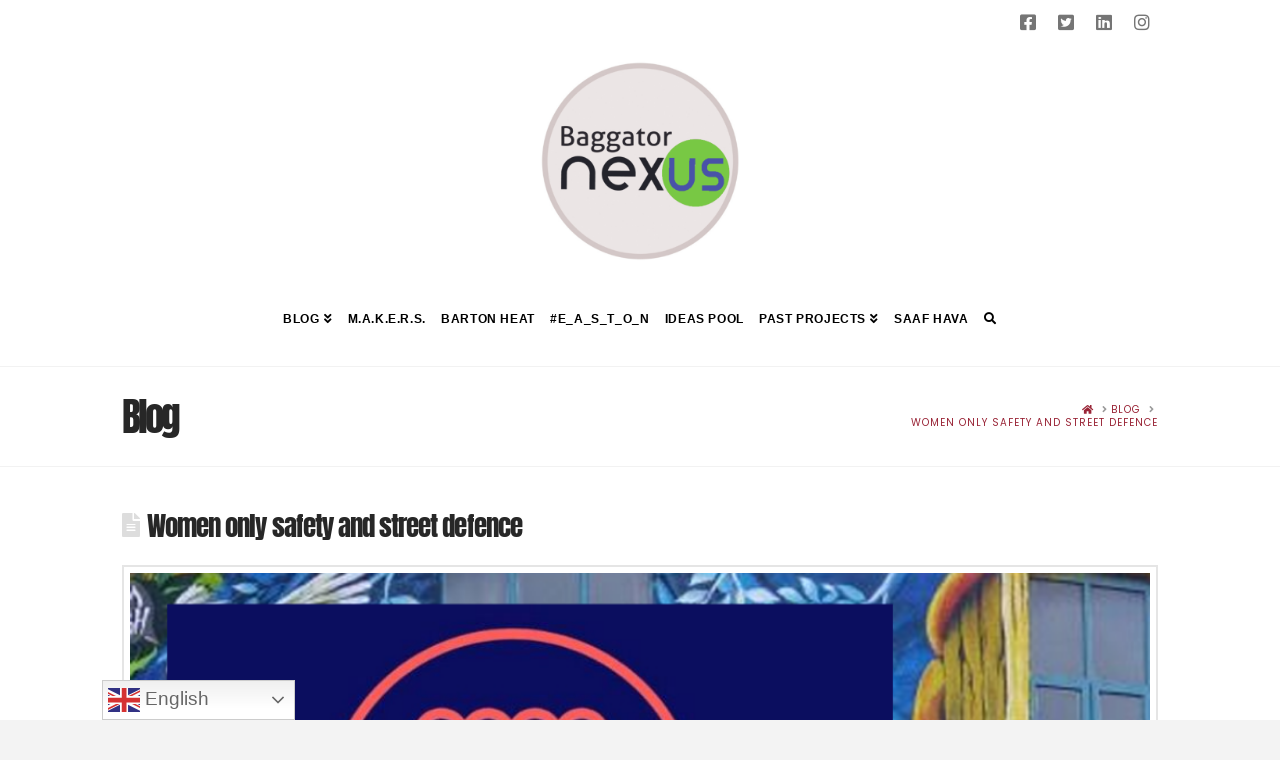

--- FILE ---
content_type: text/html; charset=UTF-8
request_url: https://baggatornexus.org/women-only-safety-and-street-defence/
body_size: 20095
content:
<!DOCTYPE html>
<html class="no-js" lang="en-GB">
<head>
<meta charset="UTF-8">
<meta name="viewport" content="width=device-width, initial-scale=1.0">
<link rel="pingback" href="https://baggatornexus.org/xmlrpc.php">
<title>Women only safety and street defence | Baggator Nexus</title>
<meta name='robots' content='max-image-preview:large' />
	<style>img:is([sizes="auto" i], [sizes^="auto," i]) { contain-intrinsic-size: 3000px 1500px }</style>
	<link rel='dns-prefetch' href='//stats.wp.com' />
<link rel='dns-prefetch' href='//i0.wp.com' />
<link rel='dns-prefetch' href='//c0.wp.com' />
<link href='https://fonts.gstatic.com' crossorigin rel='preconnect' />
<link rel="alternate" type="application/rss+xml" title="Baggator Nexus &raquo; Feed" href="https://baggatornexus.org/feed/" />
<script type="text/javascript">
/* <![CDATA[ */
window._wpemojiSettings = {"baseUrl":"https:\/\/s.w.org\/images\/core\/emoji\/16.0.1\/72x72\/","ext":".png","svgUrl":"https:\/\/s.w.org\/images\/core\/emoji\/16.0.1\/svg\/","svgExt":".svg","source":{"concatemoji":"https:\/\/baggatornexus.org\/wp-includes\/js\/wp-emoji-release.min.js?ver=6.8.3"}};
/*! This file is auto-generated */
!function(s,n){var o,i,e;function c(e){try{var t={supportTests:e,timestamp:(new Date).valueOf()};sessionStorage.setItem(o,JSON.stringify(t))}catch(e){}}function p(e,t,n){e.clearRect(0,0,e.canvas.width,e.canvas.height),e.fillText(t,0,0);var t=new Uint32Array(e.getImageData(0,0,e.canvas.width,e.canvas.height).data),a=(e.clearRect(0,0,e.canvas.width,e.canvas.height),e.fillText(n,0,0),new Uint32Array(e.getImageData(0,0,e.canvas.width,e.canvas.height).data));return t.every(function(e,t){return e===a[t]})}function u(e,t){e.clearRect(0,0,e.canvas.width,e.canvas.height),e.fillText(t,0,0);for(var n=e.getImageData(16,16,1,1),a=0;a<n.data.length;a++)if(0!==n.data[a])return!1;return!0}function f(e,t,n,a){switch(t){case"flag":return n(e,"\ud83c\udff3\ufe0f\u200d\u26a7\ufe0f","\ud83c\udff3\ufe0f\u200b\u26a7\ufe0f")?!1:!n(e,"\ud83c\udde8\ud83c\uddf6","\ud83c\udde8\u200b\ud83c\uddf6")&&!n(e,"\ud83c\udff4\udb40\udc67\udb40\udc62\udb40\udc65\udb40\udc6e\udb40\udc67\udb40\udc7f","\ud83c\udff4\u200b\udb40\udc67\u200b\udb40\udc62\u200b\udb40\udc65\u200b\udb40\udc6e\u200b\udb40\udc67\u200b\udb40\udc7f");case"emoji":return!a(e,"\ud83e\udedf")}return!1}function g(e,t,n,a){var r="undefined"!=typeof WorkerGlobalScope&&self instanceof WorkerGlobalScope?new OffscreenCanvas(300,150):s.createElement("canvas"),o=r.getContext("2d",{willReadFrequently:!0}),i=(o.textBaseline="top",o.font="600 32px Arial",{});return e.forEach(function(e){i[e]=t(o,e,n,a)}),i}function t(e){var t=s.createElement("script");t.src=e,t.defer=!0,s.head.appendChild(t)}"undefined"!=typeof Promise&&(o="wpEmojiSettingsSupports",i=["flag","emoji"],n.supports={everything:!0,everythingExceptFlag:!0},e=new Promise(function(e){s.addEventListener("DOMContentLoaded",e,{once:!0})}),new Promise(function(t){var n=function(){try{var e=JSON.parse(sessionStorage.getItem(o));if("object"==typeof e&&"number"==typeof e.timestamp&&(new Date).valueOf()<e.timestamp+604800&&"object"==typeof e.supportTests)return e.supportTests}catch(e){}return null}();if(!n){if("undefined"!=typeof Worker&&"undefined"!=typeof OffscreenCanvas&&"undefined"!=typeof URL&&URL.createObjectURL&&"undefined"!=typeof Blob)try{var e="postMessage("+g.toString()+"("+[JSON.stringify(i),f.toString(),p.toString(),u.toString()].join(",")+"));",a=new Blob([e],{type:"text/javascript"}),r=new Worker(URL.createObjectURL(a),{name:"wpTestEmojiSupports"});return void(r.onmessage=function(e){c(n=e.data),r.terminate(),t(n)})}catch(e){}c(n=g(i,f,p,u))}t(n)}).then(function(e){for(var t in e)n.supports[t]=e[t],n.supports.everything=n.supports.everything&&n.supports[t],"flag"!==t&&(n.supports.everythingExceptFlag=n.supports.everythingExceptFlag&&n.supports[t]);n.supports.everythingExceptFlag=n.supports.everythingExceptFlag&&!n.supports.flag,n.DOMReady=!1,n.readyCallback=function(){n.DOMReady=!0}}).then(function(){return e}).then(function(){var e;n.supports.everything||(n.readyCallback(),(e=n.source||{}).concatemoji?t(e.concatemoji):e.wpemoji&&e.twemoji&&(t(e.twemoji),t(e.wpemoji)))}))}((window,document),window._wpemojiSettings);
/* ]]> */
</script>
<link rel='stylesheet' id='sbi_styles-css' href='https://baggatornexus.org/wp-content/plugins/instagram-feed/css/sbi-styles.min.css?ver=6.2.1' type='text/css' media='all' />
<style id='wp-emoji-styles-inline-css' type='text/css'>

	img.wp-smiley, img.emoji {
		display: inline !important;
		border: none !important;
		box-shadow: none !important;
		height: 1em !important;
		width: 1em !important;
		margin: 0 0.07em !important;
		vertical-align: -0.1em !important;
		background: none !important;
		padding: 0 !important;
	}
</style>
<link rel='stylesheet' id='wp-block-library-css' href='https://c0.wp.com/c/6.8.3/wp-includes/css/dist/block-library/style.min.css' type='text/css' media='all' />
<style id='wp-block-library-inline-css' type='text/css'>
.has-text-align-justify{text-align:justify;}
</style>
<style id='wp-block-library-theme-inline-css' type='text/css'>
.wp-block-audio :where(figcaption){color:#555;font-size:13px;text-align:center}.is-dark-theme .wp-block-audio :where(figcaption){color:#ffffffa6}.wp-block-audio{margin:0 0 1em}.wp-block-code{border:1px solid #ccc;border-radius:4px;font-family:Menlo,Consolas,monaco,monospace;padding:.8em 1em}.wp-block-embed :where(figcaption){color:#555;font-size:13px;text-align:center}.is-dark-theme .wp-block-embed :where(figcaption){color:#ffffffa6}.wp-block-embed{margin:0 0 1em}.blocks-gallery-caption{color:#555;font-size:13px;text-align:center}.is-dark-theme .blocks-gallery-caption{color:#ffffffa6}:root :where(.wp-block-image figcaption){color:#555;font-size:13px;text-align:center}.is-dark-theme :root :where(.wp-block-image figcaption){color:#ffffffa6}.wp-block-image{margin:0 0 1em}.wp-block-pullquote{border-bottom:4px solid;border-top:4px solid;color:currentColor;margin-bottom:1.75em}.wp-block-pullquote cite,.wp-block-pullquote footer,.wp-block-pullquote__citation{color:currentColor;font-size:.8125em;font-style:normal;text-transform:uppercase}.wp-block-quote{border-left:.25em solid;margin:0 0 1.75em;padding-left:1em}.wp-block-quote cite,.wp-block-quote footer{color:currentColor;font-size:.8125em;font-style:normal;position:relative}.wp-block-quote:where(.has-text-align-right){border-left:none;border-right:.25em solid;padding-left:0;padding-right:1em}.wp-block-quote:where(.has-text-align-center){border:none;padding-left:0}.wp-block-quote.is-large,.wp-block-quote.is-style-large,.wp-block-quote:where(.is-style-plain){border:none}.wp-block-search .wp-block-search__label{font-weight:700}.wp-block-search__button{border:1px solid #ccc;padding:.375em .625em}:where(.wp-block-group.has-background){padding:1.25em 2.375em}.wp-block-separator.has-css-opacity{opacity:.4}.wp-block-separator{border:none;border-bottom:2px solid;margin-left:auto;margin-right:auto}.wp-block-separator.has-alpha-channel-opacity{opacity:1}.wp-block-separator:not(.is-style-wide):not(.is-style-dots){width:100px}.wp-block-separator.has-background:not(.is-style-dots){border-bottom:none;height:1px}.wp-block-separator.has-background:not(.is-style-wide):not(.is-style-dots){height:2px}.wp-block-table{margin:0 0 1em}.wp-block-table td,.wp-block-table th{word-break:normal}.wp-block-table :where(figcaption){color:#555;font-size:13px;text-align:center}.is-dark-theme .wp-block-table :where(figcaption){color:#ffffffa6}.wp-block-video :where(figcaption){color:#555;font-size:13px;text-align:center}.is-dark-theme .wp-block-video :where(figcaption){color:#ffffffa6}.wp-block-video{margin:0 0 1em}:root :where(.wp-block-template-part.has-background){margin-bottom:0;margin-top:0;padding:1.25em 2.375em}
</style>
<style id='classic-theme-styles-inline-css' type='text/css'>
/*! This file is auto-generated */
.wp-block-button__link{color:#fff;background-color:#32373c;border-radius:9999px;box-shadow:none;text-decoration:none;padding:calc(.667em + 2px) calc(1.333em + 2px);font-size:1.125em}.wp-block-file__button{background:#32373c;color:#fff;text-decoration:none}
</style>
<link rel='stylesheet' id='jetpack-videopress-video-block-view-css' href='https://baggatornexus.org/wp-content/plugins/jetpack/jetpack_vendor/automattic/jetpack-videopress/build/block-editor/blocks/video/view.css?minify=false&#038;ver=34ae973733627b74a14e' type='text/css' media='all' />
<link rel='stylesheet' id='mediaelement-css' href='https://c0.wp.com/c/6.8.3/wp-includes/js/mediaelement/mediaelementplayer-legacy.min.css' type='text/css' media='all' />
<link rel='stylesheet' id='wp-mediaelement-css' href='https://c0.wp.com/c/6.8.3/wp-includes/js/mediaelement/wp-mediaelement.min.css' type='text/css' media='all' />
<style id='global-styles-inline-css' type='text/css'>
:root{--wp--preset--aspect-ratio--square: 1;--wp--preset--aspect-ratio--4-3: 4/3;--wp--preset--aspect-ratio--3-4: 3/4;--wp--preset--aspect-ratio--3-2: 3/2;--wp--preset--aspect-ratio--2-3: 2/3;--wp--preset--aspect-ratio--16-9: 16/9;--wp--preset--aspect-ratio--9-16: 9/16;--wp--preset--color--black: #000000;--wp--preset--color--cyan-bluish-gray: #abb8c3;--wp--preset--color--white: #ffffff;--wp--preset--color--pale-pink: #f78da7;--wp--preset--color--vivid-red: #cf2e2e;--wp--preset--color--luminous-vivid-orange: #ff6900;--wp--preset--color--luminous-vivid-amber: #fcb900;--wp--preset--color--light-green-cyan: #7bdcb5;--wp--preset--color--vivid-green-cyan: #00d084;--wp--preset--color--pale-cyan-blue: #8ed1fc;--wp--preset--color--vivid-cyan-blue: #0693e3;--wp--preset--color--vivid-purple: #9b51e0;--wp--preset--gradient--vivid-cyan-blue-to-vivid-purple: linear-gradient(135deg,rgba(6,147,227,1) 0%,rgb(155,81,224) 100%);--wp--preset--gradient--light-green-cyan-to-vivid-green-cyan: linear-gradient(135deg,rgb(122,220,180) 0%,rgb(0,208,130) 100%);--wp--preset--gradient--luminous-vivid-amber-to-luminous-vivid-orange: linear-gradient(135deg,rgba(252,185,0,1) 0%,rgba(255,105,0,1) 100%);--wp--preset--gradient--luminous-vivid-orange-to-vivid-red: linear-gradient(135deg,rgba(255,105,0,1) 0%,rgb(207,46,46) 100%);--wp--preset--gradient--very-light-gray-to-cyan-bluish-gray: linear-gradient(135deg,rgb(238,238,238) 0%,rgb(169,184,195) 100%);--wp--preset--gradient--cool-to-warm-spectrum: linear-gradient(135deg,rgb(74,234,220) 0%,rgb(151,120,209) 20%,rgb(207,42,186) 40%,rgb(238,44,130) 60%,rgb(251,105,98) 80%,rgb(254,248,76) 100%);--wp--preset--gradient--blush-light-purple: linear-gradient(135deg,rgb(255,206,236) 0%,rgb(152,150,240) 100%);--wp--preset--gradient--blush-bordeaux: linear-gradient(135deg,rgb(254,205,165) 0%,rgb(254,45,45) 50%,rgb(107,0,62) 100%);--wp--preset--gradient--luminous-dusk: linear-gradient(135deg,rgb(255,203,112) 0%,rgb(199,81,192) 50%,rgb(65,88,208) 100%);--wp--preset--gradient--pale-ocean: linear-gradient(135deg,rgb(255,245,203) 0%,rgb(182,227,212) 50%,rgb(51,167,181) 100%);--wp--preset--gradient--electric-grass: linear-gradient(135deg,rgb(202,248,128) 0%,rgb(113,206,126) 100%);--wp--preset--gradient--midnight: linear-gradient(135deg,rgb(2,3,129) 0%,rgb(40,116,252) 100%);--wp--preset--font-size--small: 13px;--wp--preset--font-size--medium: 20px;--wp--preset--font-size--large: 36px;--wp--preset--font-size--x-large: 42px;--wp--preset--spacing--20: 0.44rem;--wp--preset--spacing--30: 0.67rem;--wp--preset--spacing--40: 1rem;--wp--preset--spacing--50: 1.5rem;--wp--preset--spacing--60: 2.25rem;--wp--preset--spacing--70: 3.38rem;--wp--preset--spacing--80: 5.06rem;--wp--preset--shadow--natural: 6px 6px 9px rgba(0, 0, 0, 0.2);--wp--preset--shadow--deep: 12px 12px 50px rgba(0, 0, 0, 0.4);--wp--preset--shadow--sharp: 6px 6px 0px rgba(0, 0, 0, 0.2);--wp--preset--shadow--outlined: 6px 6px 0px -3px rgba(255, 255, 255, 1), 6px 6px rgba(0, 0, 0, 1);--wp--preset--shadow--crisp: 6px 6px 0px rgba(0, 0, 0, 1);}:where(.is-layout-flex){gap: 0.5em;}:where(.is-layout-grid){gap: 0.5em;}body .is-layout-flex{display: flex;}.is-layout-flex{flex-wrap: wrap;align-items: center;}.is-layout-flex > :is(*, div){margin: 0;}body .is-layout-grid{display: grid;}.is-layout-grid > :is(*, div){margin: 0;}:where(.wp-block-columns.is-layout-flex){gap: 2em;}:where(.wp-block-columns.is-layout-grid){gap: 2em;}:where(.wp-block-post-template.is-layout-flex){gap: 1.25em;}:where(.wp-block-post-template.is-layout-grid){gap: 1.25em;}.has-black-color{color: var(--wp--preset--color--black) !important;}.has-cyan-bluish-gray-color{color: var(--wp--preset--color--cyan-bluish-gray) !important;}.has-white-color{color: var(--wp--preset--color--white) !important;}.has-pale-pink-color{color: var(--wp--preset--color--pale-pink) !important;}.has-vivid-red-color{color: var(--wp--preset--color--vivid-red) !important;}.has-luminous-vivid-orange-color{color: var(--wp--preset--color--luminous-vivid-orange) !important;}.has-luminous-vivid-amber-color{color: var(--wp--preset--color--luminous-vivid-amber) !important;}.has-light-green-cyan-color{color: var(--wp--preset--color--light-green-cyan) !important;}.has-vivid-green-cyan-color{color: var(--wp--preset--color--vivid-green-cyan) !important;}.has-pale-cyan-blue-color{color: var(--wp--preset--color--pale-cyan-blue) !important;}.has-vivid-cyan-blue-color{color: var(--wp--preset--color--vivid-cyan-blue) !important;}.has-vivid-purple-color{color: var(--wp--preset--color--vivid-purple) !important;}.has-black-background-color{background-color: var(--wp--preset--color--black) !important;}.has-cyan-bluish-gray-background-color{background-color: var(--wp--preset--color--cyan-bluish-gray) !important;}.has-white-background-color{background-color: var(--wp--preset--color--white) !important;}.has-pale-pink-background-color{background-color: var(--wp--preset--color--pale-pink) !important;}.has-vivid-red-background-color{background-color: var(--wp--preset--color--vivid-red) !important;}.has-luminous-vivid-orange-background-color{background-color: var(--wp--preset--color--luminous-vivid-orange) !important;}.has-luminous-vivid-amber-background-color{background-color: var(--wp--preset--color--luminous-vivid-amber) !important;}.has-light-green-cyan-background-color{background-color: var(--wp--preset--color--light-green-cyan) !important;}.has-vivid-green-cyan-background-color{background-color: var(--wp--preset--color--vivid-green-cyan) !important;}.has-pale-cyan-blue-background-color{background-color: var(--wp--preset--color--pale-cyan-blue) !important;}.has-vivid-cyan-blue-background-color{background-color: var(--wp--preset--color--vivid-cyan-blue) !important;}.has-vivid-purple-background-color{background-color: var(--wp--preset--color--vivid-purple) !important;}.has-black-border-color{border-color: var(--wp--preset--color--black) !important;}.has-cyan-bluish-gray-border-color{border-color: var(--wp--preset--color--cyan-bluish-gray) !important;}.has-white-border-color{border-color: var(--wp--preset--color--white) !important;}.has-pale-pink-border-color{border-color: var(--wp--preset--color--pale-pink) !important;}.has-vivid-red-border-color{border-color: var(--wp--preset--color--vivid-red) !important;}.has-luminous-vivid-orange-border-color{border-color: var(--wp--preset--color--luminous-vivid-orange) !important;}.has-luminous-vivid-amber-border-color{border-color: var(--wp--preset--color--luminous-vivid-amber) !important;}.has-light-green-cyan-border-color{border-color: var(--wp--preset--color--light-green-cyan) !important;}.has-vivid-green-cyan-border-color{border-color: var(--wp--preset--color--vivid-green-cyan) !important;}.has-pale-cyan-blue-border-color{border-color: var(--wp--preset--color--pale-cyan-blue) !important;}.has-vivid-cyan-blue-border-color{border-color: var(--wp--preset--color--vivid-cyan-blue) !important;}.has-vivid-purple-border-color{border-color: var(--wp--preset--color--vivid-purple) !important;}.has-vivid-cyan-blue-to-vivid-purple-gradient-background{background: var(--wp--preset--gradient--vivid-cyan-blue-to-vivid-purple) !important;}.has-light-green-cyan-to-vivid-green-cyan-gradient-background{background: var(--wp--preset--gradient--light-green-cyan-to-vivid-green-cyan) !important;}.has-luminous-vivid-amber-to-luminous-vivid-orange-gradient-background{background: var(--wp--preset--gradient--luminous-vivid-amber-to-luminous-vivid-orange) !important;}.has-luminous-vivid-orange-to-vivid-red-gradient-background{background: var(--wp--preset--gradient--luminous-vivid-orange-to-vivid-red) !important;}.has-very-light-gray-to-cyan-bluish-gray-gradient-background{background: var(--wp--preset--gradient--very-light-gray-to-cyan-bluish-gray) !important;}.has-cool-to-warm-spectrum-gradient-background{background: var(--wp--preset--gradient--cool-to-warm-spectrum) !important;}.has-blush-light-purple-gradient-background{background: var(--wp--preset--gradient--blush-light-purple) !important;}.has-blush-bordeaux-gradient-background{background: var(--wp--preset--gradient--blush-bordeaux) !important;}.has-luminous-dusk-gradient-background{background: var(--wp--preset--gradient--luminous-dusk) !important;}.has-pale-ocean-gradient-background{background: var(--wp--preset--gradient--pale-ocean) !important;}.has-electric-grass-gradient-background{background: var(--wp--preset--gradient--electric-grass) !important;}.has-midnight-gradient-background{background: var(--wp--preset--gradient--midnight) !important;}.has-small-font-size{font-size: var(--wp--preset--font-size--small) !important;}.has-medium-font-size{font-size: var(--wp--preset--font-size--medium) !important;}.has-large-font-size{font-size: var(--wp--preset--font-size--large) !important;}.has-x-large-font-size{font-size: var(--wp--preset--font-size--x-large) !important;}
:where(.wp-block-post-template.is-layout-flex){gap: 1.25em;}:where(.wp-block-post-template.is-layout-grid){gap: 1.25em;}
:where(.wp-block-columns.is-layout-flex){gap: 2em;}:where(.wp-block-columns.is-layout-grid){gap: 2em;}
:root :where(.wp-block-pullquote){font-size: 1.5em;line-height: 1.6;}
</style>
<link rel='stylesheet' id='x-stack-css' href='https://baggatornexus.org/wp-content/themes/x/framework/dist/css/site/stacks/renew.css?ver=10.3.8' type='text/css' media='all' />
<link rel='stylesheet' id='x-child-css' href='https://baggatornexus.org/wp-content/themes/x-child/style.css?ver=10.3.8' type='text/css' media='all' />
<style id='cs-inline-css' type='text/css'>
@media (min-width:1200px){.x-hide-xl{display:none !important;}}@media (min-width:979px) and (max-width:1199.98px){.x-hide-lg{display:none !important;}}@media (min-width:767px) and (max-width:978.98px){.x-hide-md{display:none !important;}}@media (min-width:480px) and (max-width:766.98px){.x-hide-sm{display:none !important;}}@media (max-width:479.98px){.x-hide-xs{display:none !important;}} a,h1 a:hover,h2 a:hover,h3 a:hover,h4 a:hover,h5 a:hover,h6 a:hover,.x-comment-time:hover,#reply-title small a,.comment-reply-link:hover,.x-comment-author a:hover,.x-recent-posts a:hover .h-recent-posts{color:rgb(153,36,54);}a:hover,#reply-title small a:hover{color:#d80f0f;}.entry-title:before{color:#dddddd;}a.x-img-thumbnail:hover,li.bypostauthor > article.comment{border-color:rgb(153,36,54);}.flex-direction-nav a,.flex-control-nav a:hover,.flex-control-nav a.flex-active,.x-dropcap,.x-skill-bar .bar,.x-pricing-column.featured h2,.h-comments-title small,.x-pagination a:hover,.woocommerce-pagination a:hover,.x-entry-share .x-share:hover,.entry-thumb,.widget_tag_cloud .tagcloud a:hover,.widget_product_tag_cloud .tagcloud a:hover,.x-highlight,.x-recent-posts .x-recent-posts-img:after,.x-portfolio-filters{background-color:rgb(153,36,54);}.x-portfolio-filters:hover{background-color:#d80f0f;}.x-main{width:calc(72% - 3.20197%);}.x-sidebar{width:calc(100% - 3.20197% - 72%);}.h-landmark{font-weight:400;}.x-comment-author a{color:#999999;}.x-comment-author a,.comment-form-author label,.comment-form-email label,.comment-form-url label,.comment-form-rating label,.comment-form-comment label,.widget_calendar #wp-calendar caption,.widget_calendar #wp-calendar th,.x-accordion-heading .x-accordion-toggle,.x-nav-tabs > li > a:hover,.x-nav-tabs > .active > a,.x-nav-tabs > .active > a:hover{color:#272727;}.widget_calendar #wp-calendar th{border-bottom-color:#272727;}.x-pagination span.current,.woocommerce-pagination span[aria-current],.x-portfolio-filters-menu,.widget_tag_cloud .tagcloud a,.h-feature-headline span i,.widget_price_filter .ui-slider .ui-slider-handle{background-color:#272727;}@media (max-width:978.98px){}html{font-size:16px;}@media (min-width:479px){html{font-size:16px;}}@media (min-width:766px){html{font-size:16px;}}@media (min-width:978px){html{font-size:16px;}}@media (min-width:1199px){html{font-size:16px;}}body{font-style:normal;font-weight:400;color:#999999;background-color:#f3f3f3;}.w-b{font-weight:400 !important;}h1,h2,h3,h4,h5,h6,.h1,.h2,.h3,.h4,.h5,.h6{font-family:Verdana,Geneva,sans-serif;font-style:normal;font-weight:700;}h1,.h1{letter-spacing:-0.035em;}h2,.h2{letter-spacing:-0.035em;}h3,.h3{letter-spacing:-0.035em;}h4,.h4{letter-spacing:-0.035em;}h5,.h5{letter-spacing:-0.035em;}h6,.h6{letter-spacing:-0.035em;}.w-h{font-weight:700 !important;}.x-container.width{width:81%;}.x-container.max{max-width:1400px;}.x-bar-content.x-container.width{flex-basis:81%;}.x-main.full{float:none;display:block;width:auto;}@media (max-width:978.98px){.x-main.full,.x-main.left,.x-main.right,.x-sidebar.left,.x-sidebar.right{float:none;display:block;width:auto !important;}}.entry-header,.entry-content{font-size:1rem;}body,input,button,select,textarea{font-family:Verdana,Geneva,sans-serif;}h1,h2,h3,h4,h5,h6,.h1,.h2,.h3,.h4,.h5,.h6,h1 a,h2 a,h3 a,h4 a,h5 a,h6 a,.h1 a,.h2 a,.h3 a,.h4 a,.h5 a,.h6 a,blockquote{color:#272727;}.cfc-h-tx{color:#272727 !important;}.cfc-h-bd{border-color:#272727 !important;}.cfc-h-bg{background-color:#272727 !important;}.cfc-b-tx{color:#999999 !important;}.cfc-b-bd{border-color:#999999 !important;}.cfc-b-bg{background-color:#999999 !important;}.x-btn,.button,[type="submit"]{color:rgb(7,1,53);border-color:rgb(7,1,53);background-color:#ff2a13;border-width:3px;text-transform:uppercase;background-color:transparent;border-radius:0.25em;}.x-btn:hover,.button:hover,[type="submit"]:hover{color:rgb(0,0,0);border-color:#600900;background-color:#ef2201;border-width:3px;text-transform:uppercase;background-color:transparent;}.x-btn.x-btn-real,.x-btn.x-btn-real:hover{margin-bottom:0.25em;text-shadow:0 0.075em 0.075em rgba(0,0,0,0.65);}.x-btn.x-btn-real{box-shadow:0 0.25em 0 0 #a71000,0 4px 9px rgba(0,0,0,0.75);}.x-btn.x-btn-real:hover{box-shadow:0 0.25em 0 0 #a71000,0 4px 9px rgba(0,0,0,0.75);}.x-btn.x-btn-flat,.x-btn.x-btn-flat:hover{margin-bottom:0;text-shadow:0 0.075em 0.075em rgba(0,0,0,0.65);box-shadow:none;}.x-btn.x-btn-transparent,.x-btn.x-btn-transparent:hover{margin-bottom:0;border-width:3px;text-shadow:none;text-transform:uppercase;background-color:transparent;box-shadow:none;}body .gform_wrapper .gfield_required{color:rgb(153,36,54);}body .gform_wrapper h2.gsection_title,body .gform_wrapper h3.gform_title,body .gform_wrapper .top_label .gfield_label,body .gform_wrapper .left_label .gfield_label,body .gform_wrapper .right_label .gfield_label{font-weight:700;}body .gform_wrapper h2.gsection_title{letter-spacing:-0.035em!important;}body .gform_wrapper h3.gform_title{letter-spacing:-0.035em!important;}body .gform_wrapper .top_label .gfield_label,body .gform_wrapper .left_label .gfield_label,body .gform_wrapper .right_label .gfield_label{color:#272727;}body .gform_wrapper .validation_message{font-weight:400;}.x-topbar .p-info,.x-topbar .p-info a,.x-topbar .x-social-global a{color:rgb(117,117,117);}.x-topbar .p-info a:hover{color:rgb(37,41,46);}.x-topbar{background-color:rgb(255,255,255);}.x-logobar{background-color:rgb(255,255,255);}.x-navbar .desktop .x-nav > li:before{padding-top:37px;}.x-navbar .desktop .x-nav > li > a,.x-navbar .desktop .sub-menu li > a,.x-navbar .mobile .x-nav li a{color:rgb(0,0,0);}.x-navbar .desktop .x-nav > li > a:hover,.x-navbar .desktop .x-nav > .x-active > a,.x-navbar .desktop .x-nav > .current-menu-item > a,.x-navbar .desktop .sub-menu li > a:hover,.x-navbar .desktop .sub-menu li.x-active > a,.x-navbar .desktop .sub-menu li.current-menu-item > a,.x-navbar .desktop .x-nav .x-megamenu > .sub-menu > li > a,.x-navbar .mobile .x-nav li > a:hover,.x-navbar .mobile .x-nav li.x-active > a,.x-navbar .mobile .x-nav li.current-menu-item > a{color:#272727;}.x-btn-navbar,.x-btn-navbar:hover{color:#ffffff;}.x-navbar .desktop .sub-menu li:before,.x-navbar .desktop .sub-menu li:after{background-color:rgb(0,0,0);}.x-navbar,.x-navbar .sub-menu{background-color:rgb(255,255,255) !important;}.x-btn-navbar,.x-btn-navbar.collapsed:hover{background-color:#476481;}.x-btn-navbar.collapsed{background-color:#3e5771;}.x-navbar .desktop .x-nav > li > a:hover > span,.x-navbar .desktop .x-nav > li.x-active > a > span,.x-navbar .desktop .x-nav > li.current-menu-item > a > span{box-shadow:0 2px 0 0 #272727;}.x-navbar .desktop .x-nav > li > a{height:90px;padding-top:37px;}.x-navbar .desktop .x-nav > li ul{top:90px;}.x-colophon.bottom{background-color:rgb(140,140,140);}.x-colophon.bottom,.x-colophon.bottom a,.x-colophon.bottom .x-social-global a{color:#ffffff;}.x-navbar-inner{min-height:90px;}.x-logobar-inner{padding-top:15px;padding-bottom:15px;}.x-brand{font-family:Verdana,Geneva,sans-serif;font-size:10px;font-style:normal;font-weight:700;letter-spacing:-0.035em;color:#272727;}.x-brand:hover,.x-brand:focus{color:#272727;}.x-brand img{width:calc(400px / 2);}.x-navbar .x-nav-wrap .x-nav > li > a{font-family:Verdana,Geneva,sans-serif;font-style:normal;font-weight:700;letter-spacing:0.05em;text-transform:uppercase;}.x-navbar .desktop .x-nav > li > a{font-size:12px;}.x-navbar .desktop .x-nav > li > a:not(.x-btn-navbar-woocommerce){padding-left:8px;padding-right:8px;}.x-navbar .desktop .x-nav > li > a > span{margin-right:-0.05em;}.x-btn-navbar{margin-top:20px;}.x-btn-navbar,.x-btn-navbar.collapsed{font-size:24px;}@media (max-width:979px){.x-widgetbar{left:0;right:0;}}.x-colophon.bottom{background-color:rgb(140,140,140);}.x-colophon.bottom,.x-colophon.bottom a,.x-colophon.bottom .x-social-global a{color:#ffffff;}.bg .mejs-container{position:unset !important;} @font-face{font-family:'FontAwesomePro';font-style:normal;font-weight:900;font-display:block;src:url('https://baggatornexus.org/wp-content/plugins/cornerstone/assets/fonts/fa-solid-900.woff2') format('woff2'),url('https://baggatornexus.org/wp-content/plugins/cornerstone/assets/fonts/fa-solid-900.woff') format('woff'),url('https://baggatornexus.org/wp-content/plugins/cornerstone/assets/fonts/fa-solid-900.ttf') format('truetype');}[data-x-fa-pro-icon]{font-family:"FontAwesomePro" !important;}[data-x-fa-pro-icon]:before{content:attr(data-x-fa-pro-icon);}[data-x-icon],[data-x-icon-o],[data-x-icon-l],[data-x-icon-s],[data-x-icon-b],[data-x-fa-pro-icon],[class*="cs-fa-"]{display:inline-block;font-style:normal;font-weight:400;text-decoration:inherit;text-rendering:auto;-webkit-font-smoothing:antialiased;-moz-osx-font-smoothing:grayscale;}[data-x-icon].left,[data-x-icon-o].left,[data-x-icon-l].left,[data-x-icon-s].left,[data-x-icon-b].left,[data-x-fa-pro-icon].left,[class*="cs-fa-"].left{margin-right:0.5em;}[data-x-icon].right,[data-x-icon-o].right,[data-x-icon-l].right,[data-x-icon-s].right,[data-x-icon-b].right,[data-x-fa-pro-icon].right,[class*="cs-fa-"].right{margin-left:0.5em;}[data-x-icon]:before,[data-x-icon-o]:before,[data-x-icon-l]:before,[data-x-icon-s]:before,[data-x-icon-b]:before,[data-x-fa-pro-icon]:before,[class*="cs-fa-"]:before{line-height:1;}@font-face{font-family:'FontAwesome';font-style:normal;font-weight:900;font-display:block;src:url('https://baggatornexus.org/wp-content/plugins/cornerstone/assets/fonts/fa-solid-900.woff2') format('woff2'),url('https://baggatornexus.org/wp-content/plugins/cornerstone/assets/fonts/fa-solid-900.woff') format('woff'),url('https://baggatornexus.org/wp-content/plugins/cornerstone/assets/fonts/fa-solid-900.ttf') format('truetype');}[data-x-icon],[data-x-icon-s],[data-x-icon][class*="cs-fa-"]{font-family:"FontAwesome" !important;font-weight:900;}[data-x-icon]:before,[data-x-icon][class*="cs-fa-"]:before{content:attr(data-x-icon);}[data-x-icon-s]:before{content:attr(data-x-icon-s);}@font-face{font-family:'FontAwesomeRegular';font-style:normal;font-weight:400;font-display:block;src:url('https://baggatornexus.org/wp-content/plugins/cornerstone/assets/fonts/fa-regular-400.woff2') format('woff2'),url('https://baggatornexus.org/wp-content/plugins/cornerstone/assets/fonts/fa-regular-400.woff') format('woff'),url('https://baggatornexus.org/wp-content/plugins/cornerstone/assets/fonts/fa-regular-400.ttf') format('truetype');}@font-face{font-family:'FontAwesomePro';font-style:normal;font-weight:400;font-display:block;src:url('https://baggatornexus.org/wp-content/plugins/cornerstone/assets/fonts/fa-regular-400.woff2') format('woff2'),url('https://baggatornexus.org/wp-content/plugins/cornerstone/assets/fonts/fa-regular-400.woff') format('woff'),url('https://baggatornexus.org/wp-content/plugins/cornerstone/assets/fonts/fa-regular-400.ttf') format('truetype');}[data-x-icon-o]{font-family:"FontAwesomeRegular" !important;}[data-x-icon-o]:before{content:attr(data-x-icon-o);}@font-face{font-family:'FontAwesomeLight';font-style:normal;font-weight:300;font-display:block;src:url('https://baggatornexus.org/wp-content/plugins/cornerstone/assets/fonts/fa-light-300.woff2') format('woff2'),url('https://baggatornexus.org/wp-content/plugins/cornerstone/assets/fonts/fa-light-300.woff') format('woff'),url('https://baggatornexus.org/wp-content/plugins/cornerstone/assets/fonts/fa-light-300.ttf') format('truetype');}@font-face{font-family:'FontAwesomePro';font-style:normal;font-weight:300;font-display:block;src:url('https://baggatornexus.org/wp-content/plugins/cornerstone/assets/fonts/fa-light-300.woff2') format('woff2'),url('https://baggatornexus.org/wp-content/plugins/cornerstone/assets/fonts/fa-light-300.woff') format('woff'),url('https://baggatornexus.org/wp-content/plugins/cornerstone/assets/fonts/fa-light-300.ttf') format('truetype');}[data-x-icon-l]{font-family:"FontAwesomeLight" !important;font-weight:300;}[data-x-icon-l]:before{content:attr(data-x-icon-l);}@font-face{font-family:'FontAwesomeBrands';font-style:normal;font-weight:normal;font-display:block;src:url('https://baggatornexus.org/wp-content/plugins/cornerstone/assets/fonts/fa-brands-400.woff2') format('woff2'),url('https://baggatornexus.org/wp-content/plugins/cornerstone/assets/fonts/fa-brands-400.woff') format('woff'),url('https://baggatornexus.org/wp-content/plugins/cornerstone/assets/fonts/fa-brands-400.ttf') format('truetype');}[data-x-icon-b]{font-family:"FontAwesomeBrands" !important;}[data-x-icon-b]:before{content:attr(data-x-icon-b);}
</style>
<link rel='stylesheet' id='jetpack_css-css' href='https://c0.wp.com/p/jetpack/12.5.1/css/jetpack.css' type='text/css' media='all' />
<script type="text/javascript" id="jetpack_related-posts-js-extra">
/* <![CDATA[ */
var related_posts_js_options = {"post_heading":"h4"};
/* ]]> */
</script>
<script type="text/javascript" src="https://c0.wp.com/p/jetpack/12.5.1/_inc/build/related-posts/related-posts.min.js" id="jetpack_related-posts-js"></script>
<script type="text/javascript" src="https://c0.wp.com/c/6.8.3/wp-includes/js/jquery/jquery.min.js" id="jquery-core-js"></script>
<script type="text/javascript" src="https://c0.wp.com/c/6.8.3/wp-includes/js/jquery/jquery-migrate.min.js" id="jquery-migrate-js"></script>
<link rel="https://api.w.org/" href="https://baggatornexus.org/wp-json/" /><link rel="alternate" title="JSON" type="application/json" href="https://baggatornexus.org/wp-json/wp/v2/posts/290" /><link rel="canonical" href="https://baggatornexus.org/women-only-safety-and-street-defence/" />
<link rel='shortlink' href='https://wp.me/pcKkUu-4G' />
<link rel="alternate" title="oEmbed (JSON)" type="application/json+oembed" href="https://baggatornexus.org/wp-json/oembed/1.0/embed?url=https%3A%2F%2Fbaggatornexus.org%2Fwomen-only-safety-and-street-defence%2F" />
<link rel="alternate" title="oEmbed (XML)" type="text/xml+oembed" href="https://baggatornexus.org/wp-json/oembed/1.0/embed?url=https%3A%2F%2Fbaggatornexus.org%2Fwomen-only-safety-and-street-defence%2F&#038;format=xml" />

<link rel="alternate" type="application/rss+xml" title="Podcast RSS feed" href="https://anchor.fm/s/63e9899c/podcast/rss" />

	<style>img#wpstats{display:none}</style>
					<style type="text/css">
				/* If html does not have either class, do not show lazy loaded images. */
				html:not( .jetpack-lazy-images-js-enabled ):not( .js ) .jetpack-lazy-image {
					display: none;
				}
			</style>
			<script>
				document.documentElement.classList.add(
					'jetpack-lazy-images-js-enabled'
				);
			</script>
		
<!-- Jetpack Open Graph Tags -->
<meta property="og:type" content="article" />
<meta property="og:title" content="Women only safety and street defence" />
<meta property="og:url" content="https://baggatornexus.org/women-only-safety-and-street-defence/" />
<meta property="og:description" content="Starting; Thursday 14th October 1:15pm – 2:30pm (Please try to arrive early) Women Only Self-Defense and Street Safety workshops @ The Pickle Factory, 13 All Hallows Rd, Easton BS5 0HH. Sessions ar…" />
<meta property="article:published_time" content="2021-10-08T09:40:59+00:00" />
<meta property="article:modified_time" content="2021-10-08T09:41:00+00:00" />
<meta property="og:site_name" content="Baggator Nexus" />
<meta property="og:image" content="https://i0.wp.com/baggatornexus.org/wp-content/uploads/2021/10/Events-Facebook-5.png?fit=940%2C788&#038;ssl=1" />
<meta property="og:image:width" content="940" />
<meta property="og:image:height" content="788" />
<meta property="og:image:alt" content="" />
<meta property="og:locale" content="en_GB" />
<meta name="twitter:text:title" content="Women only safety and street defence" />
<meta name="twitter:image" content="https://i0.wp.com/baggatornexus.org/wp-content/uploads/2021/10/Events-Facebook-5.png?fit=940%2C788&#038;ssl=1&#038;w=640" />
<meta name="twitter:card" content="summary_large_image" />

<!-- End Jetpack Open Graph Tags -->
<link rel="icon" href="https://i0.wp.com/baggatornexus.org/wp-content/uploads/2024/05/cropped-baggator-barton-1.png?fit=32%2C32&#038;ssl=1" sizes="32x32" />
<link rel="icon" href="https://i0.wp.com/baggatornexus.org/wp-content/uploads/2024/05/cropped-baggator-barton-1.png?fit=192%2C192&#038;ssl=1" sizes="192x192" />
<link rel="apple-touch-icon" href="https://i0.wp.com/baggatornexus.org/wp-content/uploads/2024/05/cropped-baggator-barton-1.png?fit=180%2C180&#038;ssl=1" />
<meta name="msapplication-TileImage" content="https://i0.wp.com/baggatornexus.org/wp-content/uploads/2024/05/cropped-baggator-barton-1.png?fit=270%2C270&#038;ssl=1" />
	<!-- Fonts Plugin CSS - https://fontsplugin.com/ -->
	<style>
		/* Cached: December 3, 2025 at 8:03pm */
/* vietnamese */
@font-face {
  font-family: 'Anton';
  font-style: normal;
  font-weight: 400;
  font-display: swap;
  src: url(https://fonts.gstatic.com/s/anton/v27/1Ptgg87LROyAm3K8-C8QSw.woff2) format('woff2');
  unicode-range: U+0102-0103, U+0110-0111, U+0128-0129, U+0168-0169, U+01A0-01A1, U+01AF-01B0, U+0300-0301, U+0303-0304, U+0308-0309, U+0323, U+0329, U+1EA0-1EF9, U+20AB;
}
/* latin-ext */
@font-face {
  font-family: 'Anton';
  font-style: normal;
  font-weight: 400;
  font-display: swap;
  src: url(https://fonts.gstatic.com/s/anton/v27/1Ptgg87LROyAm3K9-C8QSw.woff2) format('woff2');
  unicode-range: U+0100-02BA, U+02BD-02C5, U+02C7-02CC, U+02CE-02D7, U+02DD-02FF, U+0304, U+0308, U+0329, U+1D00-1DBF, U+1E00-1E9F, U+1EF2-1EFF, U+2020, U+20A0-20AB, U+20AD-20C0, U+2113, U+2C60-2C7F, U+A720-A7FF;
}
/* latin */
@font-face {
  font-family: 'Anton';
  font-style: normal;
  font-weight: 400;
  font-display: swap;
  src: url(https://fonts.gstatic.com/s/anton/v27/1Ptgg87LROyAm3Kz-C8.woff2) format('woff2');
  unicode-range: U+0000-00FF, U+0131, U+0152-0153, U+02BB-02BC, U+02C6, U+02DA, U+02DC, U+0304, U+0308, U+0329, U+2000-206F, U+20AC, U+2122, U+2191, U+2193, U+2212, U+2215, U+FEFF, U+FFFD;
}
/* devanagari */
@font-face {
  font-family: 'Poppins';
  font-style: italic;
  font-weight: 100;
  font-display: swap;
  src: url(https://fonts.gstatic.com/s/poppins/v24/pxiAyp8kv8JHgFVrJJLmE0tDMPKzSQ.woff2) format('woff2');
  unicode-range: U+0900-097F, U+1CD0-1CF9, U+200C-200D, U+20A8, U+20B9, U+20F0, U+25CC, U+A830-A839, U+A8E0-A8FF, U+11B00-11B09;
}
/* latin-ext */
@font-face {
  font-family: 'Poppins';
  font-style: italic;
  font-weight: 100;
  font-display: swap;
  src: url(https://fonts.gstatic.com/s/poppins/v24/pxiAyp8kv8JHgFVrJJLmE0tMMPKzSQ.woff2) format('woff2');
  unicode-range: U+0100-02BA, U+02BD-02C5, U+02C7-02CC, U+02CE-02D7, U+02DD-02FF, U+0304, U+0308, U+0329, U+1D00-1DBF, U+1E00-1E9F, U+1EF2-1EFF, U+2020, U+20A0-20AB, U+20AD-20C0, U+2113, U+2C60-2C7F, U+A720-A7FF;
}
/* latin */
@font-face {
  font-family: 'Poppins';
  font-style: italic;
  font-weight: 100;
  font-display: swap;
  src: url(https://fonts.gstatic.com/s/poppins/v24/pxiAyp8kv8JHgFVrJJLmE0tCMPI.woff2) format('woff2');
  unicode-range: U+0000-00FF, U+0131, U+0152-0153, U+02BB-02BC, U+02C6, U+02DA, U+02DC, U+0304, U+0308, U+0329, U+2000-206F, U+20AC, U+2122, U+2191, U+2193, U+2212, U+2215, U+FEFF, U+FFFD;
}
/* devanagari */
@font-face {
  font-family: 'Poppins';
  font-style: italic;
  font-weight: 200;
  font-display: swap;
  src: url(https://fonts.gstatic.com/s/poppins/v24/pxiDyp8kv8JHgFVrJJLmv1pVFteOcEg.woff2) format('woff2');
  unicode-range: U+0900-097F, U+1CD0-1CF9, U+200C-200D, U+20A8, U+20B9, U+20F0, U+25CC, U+A830-A839, U+A8E0-A8FF, U+11B00-11B09;
}
/* latin-ext */
@font-face {
  font-family: 'Poppins';
  font-style: italic;
  font-weight: 200;
  font-display: swap;
  src: url(https://fonts.gstatic.com/s/poppins/v24/pxiDyp8kv8JHgFVrJJLmv1pVGdeOcEg.woff2) format('woff2');
  unicode-range: U+0100-02BA, U+02BD-02C5, U+02C7-02CC, U+02CE-02D7, U+02DD-02FF, U+0304, U+0308, U+0329, U+1D00-1DBF, U+1E00-1E9F, U+1EF2-1EFF, U+2020, U+20A0-20AB, U+20AD-20C0, U+2113, U+2C60-2C7F, U+A720-A7FF;
}
/* latin */
@font-face {
  font-family: 'Poppins';
  font-style: italic;
  font-weight: 200;
  font-display: swap;
  src: url(https://fonts.gstatic.com/s/poppins/v24/pxiDyp8kv8JHgFVrJJLmv1pVF9eO.woff2) format('woff2');
  unicode-range: U+0000-00FF, U+0131, U+0152-0153, U+02BB-02BC, U+02C6, U+02DA, U+02DC, U+0304, U+0308, U+0329, U+2000-206F, U+20AC, U+2122, U+2191, U+2193, U+2212, U+2215, U+FEFF, U+FFFD;
}
/* devanagari */
@font-face {
  font-family: 'Poppins';
  font-style: italic;
  font-weight: 300;
  font-display: swap;
  src: url(https://fonts.gstatic.com/s/poppins/v24/pxiDyp8kv8JHgFVrJJLm21lVFteOcEg.woff2) format('woff2');
  unicode-range: U+0900-097F, U+1CD0-1CF9, U+200C-200D, U+20A8, U+20B9, U+20F0, U+25CC, U+A830-A839, U+A8E0-A8FF, U+11B00-11B09;
}
/* latin-ext */
@font-face {
  font-family: 'Poppins';
  font-style: italic;
  font-weight: 300;
  font-display: swap;
  src: url(https://fonts.gstatic.com/s/poppins/v24/pxiDyp8kv8JHgFVrJJLm21lVGdeOcEg.woff2) format('woff2');
  unicode-range: U+0100-02BA, U+02BD-02C5, U+02C7-02CC, U+02CE-02D7, U+02DD-02FF, U+0304, U+0308, U+0329, U+1D00-1DBF, U+1E00-1E9F, U+1EF2-1EFF, U+2020, U+20A0-20AB, U+20AD-20C0, U+2113, U+2C60-2C7F, U+A720-A7FF;
}
/* latin */
@font-face {
  font-family: 'Poppins';
  font-style: italic;
  font-weight: 300;
  font-display: swap;
  src: url(https://fonts.gstatic.com/s/poppins/v24/pxiDyp8kv8JHgFVrJJLm21lVF9eO.woff2) format('woff2');
  unicode-range: U+0000-00FF, U+0131, U+0152-0153, U+02BB-02BC, U+02C6, U+02DA, U+02DC, U+0304, U+0308, U+0329, U+2000-206F, U+20AC, U+2122, U+2191, U+2193, U+2212, U+2215, U+FEFF, U+FFFD;
}
/* devanagari */
@font-face {
  font-family: 'Poppins';
  font-style: italic;
  font-weight: 400;
  font-display: swap;
  src: url(https://fonts.gstatic.com/s/poppins/v24/pxiGyp8kv8JHgFVrJJLucXtAKPY.woff2) format('woff2');
  unicode-range: U+0900-097F, U+1CD0-1CF9, U+200C-200D, U+20A8, U+20B9, U+20F0, U+25CC, U+A830-A839, U+A8E0-A8FF, U+11B00-11B09;
}
/* latin-ext */
@font-face {
  font-family: 'Poppins';
  font-style: italic;
  font-weight: 400;
  font-display: swap;
  src: url(https://fonts.gstatic.com/s/poppins/v24/pxiGyp8kv8JHgFVrJJLufntAKPY.woff2) format('woff2');
  unicode-range: U+0100-02BA, U+02BD-02C5, U+02C7-02CC, U+02CE-02D7, U+02DD-02FF, U+0304, U+0308, U+0329, U+1D00-1DBF, U+1E00-1E9F, U+1EF2-1EFF, U+2020, U+20A0-20AB, U+20AD-20C0, U+2113, U+2C60-2C7F, U+A720-A7FF;
}
/* latin */
@font-face {
  font-family: 'Poppins';
  font-style: italic;
  font-weight: 400;
  font-display: swap;
  src: url(https://fonts.gstatic.com/s/poppins/v24/pxiGyp8kv8JHgFVrJJLucHtA.woff2) format('woff2');
  unicode-range: U+0000-00FF, U+0131, U+0152-0153, U+02BB-02BC, U+02C6, U+02DA, U+02DC, U+0304, U+0308, U+0329, U+2000-206F, U+20AC, U+2122, U+2191, U+2193, U+2212, U+2215, U+FEFF, U+FFFD;
}
/* devanagari */
@font-face {
  font-family: 'Poppins';
  font-style: italic;
  font-weight: 500;
  font-display: swap;
  src: url(https://fonts.gstatic.com/s/poppins/v24/pxiDyp8kv8JHgFVrJJLmg1hVFteOcEg.woff2) format('woff2');
  unicode-range: U+0900-097F, U+1CD0-1CF9, U+200C-200D, U+20A8, U+20B9, U+20F0, U+25CC, U+A830-A839, U+A8E0-A8FF, U+11B00-11B09;
}
/* latin-ext */
@font-face {
  font-family: 'Poppins';
  font-style: italic;
  font-weight: 500;
  font-display: swap;
  src: url(https://fonts.gstatic.com/s/poppins/v24/pxiDyp8kv8JHgFVrJJLmg1hVGdeOcEg.woff2) format('woff2');
  unicode-range: U+0100-02BA, U+02BD-02C5, U+02C7-02CC, U+02CE-02D7, U+02DD-02FF, U+0304, U+0308, U+0329, U+1D00-1DBF, U+1E00-1E9F, U+1EF2-1EFF, U+2020, U+20A0-20AB, U+20AD-20C0, U+2113, U+2C60-2C7F, U+A720-A7FF;
}
/* latin */
@font-face {
  font-family: 'Poppins';
  font-style: italic;
  font-weight: 500;
  font-display: swap;
  src: url(https://fonts.gstatic.com/s/poppins/v24/pxiDyp8kv8JHgFVrJJLmg1hVF9eO.woff2) format('woff2');
  unicode-range: U+0000-00FF, U+0131, U+0152-0153, U+02BB-02BC, U+02C6, U+02DA, U+02DC, U+0304, U+0308, U+0329, U+2000-206F, U+20AC, U+2122, U+2191, U+2193, U+2212, U+2215, U+FEFF, U+FFFD;
}
/* devanagari */
@font-face {
  font-family: 'Poppins';
  font-style: italic;
  font-weight: 600;
  font-display: swap;
  src: url(https://fonts.gstatic.com/s/poppins/v24/pxiDyp8kv8JHgFVrJJLmr19VFteOcEg.woff2) format('woff2');
  unicode-range: U+0900-097F, U+1CD0-1CF9, U+200C-200D, U+20A8, U+20B9, U+20F0, U+25CC, U+A830-A839, U+A8E0-A8FF, U+11B00-11B09;
}
/* latin-ext */
@font-face {
  font-family: 'Poppins';
  font-style: italic;
  font-weight: 600;
  font-display: swap;
  src: url(https://fonts.gstatic.com/s/poppins/v24/pxiDyp8kv8JHgFVrJJLmr19VGdeOcEg.woff2) format('woff2');
  unicode-range: U+0100-02BA, U+02BD-02C5, U+02C7-02CC, U+02CE-02D7, U+02DD-02FF, U+0304, U+0308, U+0329, U+1D00-1DBF, U+1E00-1E9F, U+1EF2-1EFF, U+2020, U+20A0-20AB, U+20AD-20C0, U+2113, U+2C60-2C7F, U+A720-A7FF;
}
/* latin */
@font-face {
  font-family: 'Poppins';
  font-style: italic;
  font-weight: 600;
  font-display: swap;
  src: url(https://fonts.gstatic.com/s/poppins/v24/pxiDyp8kv8JHgFVrJJLmr19VF9eO.woff2) format('woff2');
  unicode-range: U+0000-00FF, U+0131, U+0152-0153, U+02BB-02BC, U+02C6, U+02DA, U+02DC, U+0304, U+0308, U+0329, U+2000-206F, U+20AC, U+2122, U+2191, U+2193, U+2212, U+2215, U+FEFF, U+FFFD;
}
/* devanagari */
@font-face {
  font-family: 'Poppins';
  font-style: italic;
  font-weight: 700;
  font-display: swap;
  src: url(https://fonts.gstatic.com/s/poppins/v24/pxiDyp8kv8JHgFVrJJLmy15VFteOcEg.woff2) format('woff2');
  unicode-range: U+0900-097F, U+1CD0-1CF9, U+200C-200D, U+20A8, U+20B9, U+20F0, U+25CC, U+A830-A839, U+A8E0-A8FF, U+11B00-11B09;
}
/* latin-ext */
@font-face {
  font-family: 'Poppins';
  font-style: italic;
  font-weight: 700;
  font-display: swap;
  src: url(https://fonts.gstatic.com/s/poppins/v24/pxiDyp8kv8JHgFVrJJLmy15VGdeOcEg.woff2) format('woff2');
  unicode-range: U+0100-02BA, U+02BD-02C5, U+02C7-02CC, U+02CE-02D7, U+02DD-02FF, U+0304, U+0308, U+0329, U+1D00-1DBF, U+1E00-1E9F, U+1EF2-1EFF, U+2020, U+20A0-20AB, U+20AD-20C0, U+2113, U+2C60-2C7F, U+A720-A7FF;
}
/* latin */
@font-face {
  font-family: 'Poppins';
  font-style: italic;
  font-weight: 700;
  font-display: swap;
  src: url(https://fonts.gstatic.com/s/poppins/v24/pxiDyp8kv8JHgFVrJJLmy15VF9eO.woff2) format('woff2');
  unicode-range: U+0000-00FF, U+0131, U+0152-0153, U+02BB-02BC, U+02C6, U+02DA, U+02DC, U+0304, U+0308, U+0329, U+2000-206F, U+20AC, U+2122, U+2191, U+2193, U+2212, U+2215, U+FEFF, U+FFFD;
}
/* devanagari */
@font-face {
  font-family: 'Poppins';
  font-style: italic;
  font-weight: 800;
  font-display: swap;
  src: url(https://fonts.gstatic.com/s/poppins/v24/pxiDyp8kv8JHgFVrJJLm111VFteOcEg.woff2) format('woff2');
  unicode-range: U+0900-097F, U+1CD0-1CF9, U+200C-200D, U+20A8, U+20B9, U+20F0, U+25CC, U+A830-A839, U+A8E0-A8FF, U+11B00-11B09;
}
/* latin-ext */
@font-face {
  font-family: 'Poppins';
  font-style: italic;
  font-weight: 800;
  font-display: swap;
  src: url(https://fonts.gstatic.com/s/poppins/v24/pxiDyp8kv8JHgFVrJJLm111VGdeOcEg.woff2) format('woff2');
  unicode-range: U+0100-02BA, U+02BD-02C5, U+02C7-02CC, U+02CE-02D7, U+02DD-02FF, U+0304, U+0308, U+0329, U+1D00-1DBF, U+1E00-1E9F, U+1EF2-1EFF, U+2020, U+20A0-20AB, U+20AD-20C0, U+2113, U+2C60-2C7F, U+A720-A7FF;
}
/* latin */
@font-face {
  font-family: 'Poppins';
  font-style: italic;
  font-weight: 800;
  font-display: swap;
  src: url(https://fonts.gstatic.com/s/poppins/v24/pxiDyp8kv8JHgFVrJJLm111VF9eO.woff2) format('woff2');
  unicode-range: U+0000-00FF, U+0131, U+0152-0153, U+02BB-02BC, U+02C6, U+02DA, U+02DC, U+0304, U+0308, U+0329, U+2000-206F, U+20AC, U+2122, U+2191, U+2193, U+2212, U+2215, U+FEFF, U+FFFD;
}
/* devanagari */
@font-face {
  font-family: 'Poppins';
  font-style: italic;
  font-weight: 900;
  font-display: swap;
  src: url(https://fonts.gstatic.com/s/poppins/v24/pxiDyp8kv8JHgFVrJJLm81xVFteOcEg.woff2) format('woff2');
  unicode-range: U+0900-097F, U+1CD0-1CF9, U+200C-200D, U+20A8, U+20B9, U+20F0, U+25CC, U+A830-A839, U+A8E0-A8FF, U+11B00-11B09;
}
/* latin-ext */
@font-face {
  font-family: 'Poppins';
  font-style: italic;
  font-weight: 900;
  font-display: swap;
  src: url(https://fonts.gstatic.com/s/poppins/v24/pxiDyp8kv8JHgFVrJJLm81xVGdeOcEg.woff2) format('woff2');
  unicode-range: U+0100-02BA, U+02BD-02C5, U+02C7-02CC, U+02CE-02D7, U+02DD-02FF, U+0304, U+0308, U+0329, U+1D00-1DBF, U+1E00-1E9F, U+1EF2-1EFF, U+2020, U+20A0-20AB, U+20AD-20C0, U+2113, U+2C60-2C7F, U+A720-A7FF;
}
/* latin */
@font-face {
  font-family: 'Poppins';
  font-style: italic;
  font-weight: 900;
  font-display: swap;
  src: url(https://fonts.gstatic.com/s/poppins/v24/pxiDyp8kv8JHgFVrJJLm81xVF9eO.woff2) format('woff2');
  unicode-range: U+0000-00FF, U+0131, U+0152-0153, U+02BB-02BC, U+02C6, U+02DA, U+02DC, U+0304, U+0308, U+0329, U+2000-206F, U+20AC, U+2122, U+2191, U+2193, U+2212, U+2215, U+FEFF, U+FFFD;
}
/* devanagari */
@font-face {
  font-family: 'Poppins';
  font-style: normal;
  font-weight: 100;
  font-display: swap;
  src: url(https://fonts.gstatic.com/s/poppins/v24/pxiGyp8kv8JHgFVrLPTucXtAKPY.woff2) format('woff2');
  unicode-range: U+0900-097F, U+1CD0-1CF9, U+200C-200D, U+20A8, U+20B9, U+20F0, U+25CC, U+A830-A839, U+A8E0-A8FF, U+11B00-11B09;
}
/* latin-ext */
@font-face {
  font-family: 'Poppins';
  font-style: normal;
  font-weight: 100;
  font-display: swap;
  src: url(https://fonts.gstatic.com/s/poppins/v24/pxiGyp8kv8JHgFVrLPTufntAKPY.woff2) format('woff2');
  unicode-range: U+0100-02BA, U+02BD-02C5, U+02C7-02CC, U+02CE-02D7, U+02DD-02FF, U+0304, U+0308, U+0329, U+1D00-1DBF, U+1E00-1E9F, U+1EF2-1EFF, U+2020, U+20A0-20AB, U+20AD-20C0, U+2113, U+2C60-2C7F, U+A720-A7FF;
}
/* latin */
@font-face {
  font-family: 'Poppins';
  font-style: normal;
  font-weight: 100;
  font-display: swap;
  src: url(https://fonts.gstatic.com/s/poppins/v24/pxiGyp8kv8JHgFVrLPTucHtA.woff2) format('woff2');
  unicode-range: U+0000-00FF, U+0131, U+0152-0153, U+02BB-02BC, U+02C6, U+02DA, U+02DC, U+0304, U+0308, U+0329, U+2000-206F, U+20AC, U+2122, U+2191, U+2193, U+2212, U+2215, U+FEFF, U+FFFD;
}
/* devanagari */
@font-face {
  font-family: 'Poppins';
  font-style: normal;
  font-weight: 200;
  font-display: swap;
  src: url(https://fonts.gstatic.com/s/poppins/v24/pxiByp8kv8JHgFVrLFj_Z11lFc-K.woff2) format('woff2');
  unicode-range: U+0900-097F, U+1CD0-1CF9, U+200C-200D, U+20A8, U+20B9, U+20F0, U+25CC, U+A830-A839, U+A8E0-A8FF, U+11B00-11B09;
}
/* latin-ext */
@font-face {
  font-family: 'Poppins';
  font-style: normal;
  font-weight: 200;
  font-display: swap;
  src: url(https://fonts.gstatic.com/s/poppins/v24/pxiByp8kv8JHgFVrLFj_Z1JlFc-K.woff2) format('woff2');
  unicode-range: U+0100-02BA, U+02BD-02C5, U+02C7-02CC, U+02CE-02D7, U+02DD-02FF, U+0304, U+0308, U+0329, U+1D00-1DBF, U+1E00-1E9F, U+1EF2-1EFF, U+2020, U+20A0-20AB, U+20AD-20C0, U+2113, U+2C60-2C7F, U+A720-A7FF;
}
/* latin */
@font-face {
  font-family: 'Poppins';
  font-style: normal;
  font-weight: 200;
  font-display: swap;
  src: url(https://fonts.gstatic.com/s/poppins/v24/pxiByp8kv8JHgFVrLFj_Z1xlFQ.woff2) format('woff2');
  unicode-range: U+0000-00FF, U+0131, U+0152-0153, U+02BB-02BC, U+02C6, U+02DA, U+02DC, U+0304, U+0308, U+0329, U+2000-206F, U+20AC, U+2122, U+2191, U+2193, U+2212, U+2215, U+FEFF, U+FFFD;
}
/* devanagari */
@font-face {
  font-family: 'Poppins';
  font-style: normal;
  font-weight: 300;
  font-display: swap;
  src: url(https://fonts.gstatic.com/s/poppins/v24/pxiByp8kv8JHgFVrLDz8Z11lFc-K.woff2) format('woff2');
  unicode-range: U+0900-097F, U+1CD0-1CF9, U+200C-200D, U+20A8, U+20B9, U+20F0, U+25CC, U+A830-A839, U+A8E0-A8FF, U+11B00-11B09;
}
/* latin-ext */
@font-face {
  font-family: 'Poppins';
  font-style: normal;
  font-weight: 300;
  font-display: swap;
  src: url(https://fonts.gstatic.com/s/poppins/v24/pxiByp8kv8JHgFVrLDz8Z1JlFc-K.woff2) format('woff2');
  unicode-range: U+0100-02BA, U+02BD-02C5, U+02C7-02CC, U+02CE-02D7, U+02DD-02FF, U+0304, U+0308, U+0329, U+1D00-1DBF, U+1E00-1E9F, U+1EF2-1EFF, U+2020, U+20A0-20AB, U+20AD-20C0, U+2113, U+2C60-2C7F, U+A720-A7FF;
}
/* latin */
@font-face {
  font-family: 'Poppins';
  font-style: normal;
  font-weight: 300;
  font-display: swap;
  src: url(https://fonts.gstatic.com/s/poppins/v24/pxiByp8kv8JHgFVrLDz8Z1xlFQ.woff2) format('woff2');
  unicode-range: U+0000-00FF, U+0131, U+0152-0153, U+02BB-02BC, U+02C6, U+02DA, U+02DC, U+0304, U+0308, U+0329, U+2000-206F, U+20AC, U+2122, U+2191, U+2193, U+2212, U+2215, U+FEFF, U+FFFD;
}
/* devanagari */
@font-face {
  font-family: 'Poppins';
  font-style: normal;
  font-weight: 400;
  font-display: swap;
  src: url(https://fonts.gstatic.com/s/poppins/v24/pxiEyp8kv8JHgFVrJJbecmNE.woff2) format('woff2');
  unicode-range: U+0900-097F, U+1CD0-1CF9, U+200C-200D, U+20A8, U+20B9, U+20F0, U+25CC, U+A830-A839, U+A8E0-A8FF, U+11B00-11B09;
}
/* latin-ext */
@font-face {
  font-family: 'Poppins';
  font-style: normal;
  font-weight: 400;
  font-display: swap;
  src: url(https://fonts.gstatic.com/s/poppins/v24/pxiEyp8kv8JHgFVrJJnecmNE.woff2) format('woff2');
  unicode-range: U+0100-02BA, U+02BD-02C5, U+02C7-02CC, U+02CE-02D7, U+02DD-02FF, U+0304, U+0308, U+0329, U+1D00-1DBF, U+1E00-1E9F, U+1EF2-1EFF, U+2020, U+20A0-20AB, U+20AD-20C0, U+2113, U+2C60-2C7F, U+A720-A7FF;
}
/* latin */
@font-face {
  font-family: 'Poppins';
  font-style: normal;
  font-weight: 400;
  font-display: swap;
  src: url(https://fonts.gstatic.com/s/poppins/v24/pxiEyp8kv8JHgFVrJJfecg.woff2) format('woff2');
  unicode-range: U+0000-00FF, U+0131, U+0152-0153, U+02BB-02BC, U+02C6, U+02DA, U+02DC, U+0304, U+0308, U+0329, U+2000-206F, U+20AC, U+2122, U+2191, U+2193, U+2212, U+2215, U+FEFF, U+FFFD;
}
/* devanagari */
@font-face {
  font-family: 'Poppins';
  font-style: normal;
  font-weight: 500;
  font-display: swap;
  src: url(https://fonts.gstatic.com/s/poppins/v24/pxiByp8kv8JHgFVrLGT9Z11lFc-K.woff2) format('woff2');
  unicode-range: U+0900-097F, U+1CD0-1CF9, U+200C-200D, U+20A8, U+20B9, U+20F0, U+25CC, U+A830-A839, U+A8E0-A8FF, U+11B00-11B09;
}
/* latin-ext */
@font-face {
  font-family: 'Poppins';
  font-style: normal;
  font-weight: 500;
  font-display: swap;
  src: url(https://fonts.gstatic.com/s/poppins/v24/pxiByp8kv8JHgFVrLGT9Z1JlFc-K.woff2) format('woff2');
  unicode-range: U+0100-02BA, U+02BD-02C5, U+02C7-02CC, U+02CE-02D7, U+02DD-02FF, U+0304, U+0308, U+0329, U+1D00-1DBF, U+1E00-1E9F, U+1EF2-1EFF, U+2020, U+20A0-20AB, U+20AD-20C0, U+2113, U+2C60-2C7F, U+A720-A7FF;
}
/* latin */
@font-face {
  font-family: 'Poppins';
  font-style: normal;
  font-weight: 500;
  font-display: swap;
  src: url(https://fonts.gstatic.com/s/poppins/v24/pxiByp8kv8JHgFVrLGT9Z1xlFQ.woff2) format('woff2');
  unicode-range: U+0000-00FF, U+0131, U+0152-0153, U+02BB-02BC, U+02C6, U+02DA, U+02DC, U+0304, U+0308, U+0329, U+2000-206F, U+20AC, U+2122, U+2191, U+2193, U+2212, U+2215, U+FEFF, U+FFFD;
}
/* devanagari */
@font-face {
  font-family: 'Poppins';
  font-style: normal;
  font-weight: 600;
  font-display: swap;
  src: url(https://fonts.gstatic.com/s/poppins/v24/pxiByp8kv8JHgFVrLEj6Z11lFc-K.woff2) format('woff2');
  unicode-range: U+0900-097F, U+1CD0-1CF9, U+200C-200D, U+20A8, U+20B9, U+20F0, U+25CC, U+A830-A839, U+A8E0-A8FF, U+11B00-11B09;
}
/* latin-ext */
@font-face {
  font-family: 'Poppins';
  font-style: normal;
  font-weight: 600;
  font-display: swap;
  src: url(https://fonts.gstatic.com/s/poppins/v24/pxiByp8kv8JHgFVrLEj6Z1JlFc-K.woff2) format('woff2');
  unicode-range: U+0100-02BA, U+02BD-02C5, U+02C7-02CC, U+02CE-02D7, U+02DD-02FF, U+0304, U+0308, U+0329, U+1D00-1DBF, U+1E00-1E9F, U+1EF2-1EFF, U+2020, U+20A0-20AB, U+20AD-20C0, U+2113, U+2C60-2C7F, U+A720-A7FF;
}
/* latin */
@font-face {
  font-family: 'Poppins';
  font-style: normal;
  font-weight: 600;
  font-display: swap;
  src: url(https://fonts.gstatic.com/s/poppins/v24/pxiByp8kv8JHgFVrLEj6Z1xlFQ.woff2) format('woff2');
  unicode-range: U+0000-00FF, U+0131, U+0152-0153, U+02BB-02BC, U+02C6, U+02DA, U+02DC, U+0304, U+0308, U+0329, U+2000-206F, U+20AC, U+2122, U+2191, U+2193, U+2212, U+2215, U+FEFF, U+FFFD;
}
/* devanagari */
@font-face {
  font-family: 'Poppins';
  font-style: normal;
  font-weight: 700;
  font-display: swap;
  src: url(https://fonts.gstatic.com/s/poppins/v24/pxiByp8kv8JHgFVrLCz7Z11lFc-K.woff2) format('woff2');
  unicode-range: U+0900-097F, U+1CD0-1CF9, U+200C-200D, U+20A8, U+20B9, U+20F0, U+25CC, U+A830-A839, U+A8E0-A8FF, U+11B00-11B09;
}
/* latin-ext */
@font-face {
  font-family: 'Poppins';
  font-style: normal;
  font-weight: 700;
  font-display: swap;
  src: url(https://fonts.gstatic.com/s/poppins/v24/pxiByp8kv8JHgFVrLCz7Z1JlFc-K.woff2) format('woff2');
  unicode-range: U+0100-02BA, U+02BD-02C5, U+02C7-02CC, U+02CE-02D7, U+02DD-02FF, U+0304, U+0308, U+0329, U+1D00-1DBF, U+1E00-1E9F, U+1EF2-1EFF, U+2020, U+20A0-20AB, U+20AD-20C0, U+2113, U+2C60-2C7F, U+A720-A7FF;
}
/* latin */
@font-face {
  font-family: 'Poppins';
  font-style: normal;
  font-weight: 700;
  font-display: swap;
  src: url(https://fonts.gstatic.com/s/poppins/v24/pxiByp8kv8JHgFVrLCz7Z1xlFQ.woff2) format('woff2');
  unicode-range: U+0000-00FF, U+0131, U+0152-0153, U+02BB-02BC, U+02C6, U+02DA, U+02DC, U+0304, U+0308, U+0329, U+2000-206F, U+20AC, U+2122, U+2191, U+2193, U+2212, U+2215, U+FEFF, U+FFFD;
}
/* devanagari */
@font-face {
  font-family: 'Poppins';
  font-style: normal;
  font-weight: 800;
  font-display: swap;
  src: url(https://fonts.gstatic.com/s/poppins/v24/pxiByp8kv8JHgFVrLDD4Z11lFc-K.woff2) format('woff2');
  unicode-range: U+0900-097F, U+1CD0-1CF9, U+200C-200D, U+20A8, U+20B9, U+20F0, U+25CC, U+A830-A839, U+A8E0-A8FF, U+11B00-11B09;
}
/* latin-ext */
@font-face {
  font-family: 'Poppins';
  font-style: normal;
  font-weight: 800;
  font-display: swap;
  src: url(https://fonts.gstatic.com/s/poppins/v24/pxiByp8kv8JHgFVrLDD4Z1JlFc-K.woff2) format('woff2');
  unicode-range: U+0100-02BA, U+02BD-02C5, U+02C7-02CC, U+02CE-02D7, U+02DD-02FF, U+0304, U+0308, U+0329, U+1D00-1DBF, U+1E00-1E9F, U+1EF2-1EFF, U+2020, U+20A0-20AB, U+20AD-20C0, U+2113, U+2C60-2C7F, U+A720-A7FF;
}
/* latin */
@font-face {
  font-family: 'Poppins';
  font-style: normal;
  font-weight: 800;
  font-display: swap;
  src: url(https://fonts.gstatic.com/s/poppins/v24/pxiByp8kv8JHgFVrLDD4Z1xlFQ.woff2) format('woff2');
  unicode-range: U+0000-00FF, U+0131, U+0152-0153, U+02BB-02BC, U+02C6, U+02DA, U+02DC, U+0304, U+0308, U+0329, U+2000-206F, U+20AC, U+2122, U+2191, U+2193, U+2212, U+2215, U+FEFF, U+FFFD;
}
/* devanagari */
@font-face {
  font-family: 'Poppins';
  font-style: normal;
  font-weight: 900;
  font-display: swap;
  src: url(https://fonts.gstatic.com/s/poppins/v24/pxiByp8kv8JHgFVrLBT5Z11lFc-K.woff2) format('woff2');
  unicode-range: U+0900-097F, U+1CD0-1CF9, U+200C-200D, U+20A8, U+20B9, U+20F0, U+25CC, U+A830-A839, U+A8E0-A8FF, U+11B00-11B09;
}
/* latin-ext */
@font-face {
  font-family: 'Poppins';
  font-style: normal;
  font-weight: 900;
  font-display: swap;
  src: url(https://fonts.gstatic.com/s/poppins/v24/pxiByp8kv8JHgFVrLBT5Z1JlFc-K.woff2) format('woff2');
  unicode-range: U+0100-02BA, U+02BD-02C5, U+02C7-02CC, U+02CE-02D7, U+02DD-02FF, U+0304, U+0308, U+0329, U+1D00-1DBF, U+1E00-1E9F, U+1EF2-1EFF, U+2020, U+20A0-20AB, U+20AD-20C0, U+2113, U+2C60-2C7F, U+A720-A7FF;
}
/* latin */
@font-face {
  font-family: 'Poppins';
  font-style: normal;
  font-weight: 900;
  font-display: swap;
  src: url(https://fonts.gstatic.com/s/poppins/v24/pxiByp8kv8JHgFVrLBT5Z1xlFQ.woff2) format('woff2');
  unicode-range: U+0000-00FF, U+0131, U+0152-0153, U+02BB-02BC, U+02C6, U+02DA, U+02DC, U+0304, U+0308, U+0329, U+2000-206F, U+20AC, U+2122, U+2191, U+2193, U+2212, U+2215, U+FEFF, U+FFFD;
}

:root {
--font-base: Poppins;
--font-headings: Anton;
}
body, #content, .entry-content, .post-content, .page-content, .post-excerpt, .entry-summary, .entry-excerpt, .widget-area, .widget, .sidebar, #sidebar, footer, .footer, #footer, .site-footer {
font-family: "Poppins";
font-style: normal;
font-weight: 300;
 }
#site-title, .site-title, #site-title a, .site-title a, .entry-title, .entry-title a, h1, h2, h3, h4, h5, h6, .widget-title, .elementor-heading-title {
font-family: "Anton";
font-style: normal;
font-weight: 400;
 }
	</style>
	<!-- Fonts Plugin CSS -->
	</head>
<body class="wp-singular post-template-default single single-post postid-290 single-format-standard wp-theme-x wp-child-theme-x-child x-renew x-child-theme-active x-full-width-layout-active x-full-width-active x-post-meta-disabled x-navbar-static-active cornerstone-v7_3_8 x-v10_3_8">

  
  
  <div id="x-root" class="x-root">

    
    <div id="top" class="site">

    <header class="masthead masthead-stacked" role="banner">

  <div class="x-topbar">
    <div class="x-topbar-inner x-container max width">
            <div class="x-social-global"><a href="https://www.facebook.com/baggator.nexus" class="facebook" title="Facebook" target="_blank" rel=""><i class="x-icon-facebook-square" data-x-icon-b="&#xf082;" aria-hidden="true"></i></a><a href="https://twitter.com/BaggatorBristol" class="twitter" title="Twitter" target="_blank" rel=""><i class="x-icon-twitter-square" data-x-icon-b="&#xf081;" aria-hidden="true"></i></a><a href="https://www.linkedin.com/company/baggator-nexus" class="linkedin" title="LinkedIn" target="_blank" rel=""><i class="x-icon-linkedin-square" data-x-icon-b="&#xf08c;" aria-hidden="true"></i></a><a href="https://www.instagram.com/baggator_nexus/" class="instagram" title="Instagram" target="_blank" rel=""><i class="x-icon-instagram" data-x-icon-b="&#xf16d;" aria-hidden="true"></i></a></div>    </div>
  </div>



  <div class="x-logobar">
    <div class="x-logobar-inner">
      <div class="x-container max width">
        
<a href="https://baggatornexus.org/" class="x-brand img">
  <img src="//i0.wp.com/baggatornexus.org/wp-content/uploads/2024/05/cropped-baggator-barton-1.png?fit=512%2C512&ssl=1" alt="Baggator Nexus"></a>
      </div>
    </div>
  </div>

  <div class="x-navbar-wrap">
    <div class="x-navbar">
      <div class="x-navbar-inner">
        <div class="x-container max width">
          
<a href="#" id="x-btn-navbar" class="x-btn-navbar collapsed" data-x-toggle="collapse-b" data-x-toggleable="x-nav-wrap-mobile" aria-expanded="false" aria-controls="x-nav-wrap-mobile" role="button">
  <i class="x-icon-bars" data-x-icon-s="&#xf0c9;"></i>
  <span class="visually-hidden">Navigation</span>
</a>

<nav class="x-nav-wrap desktop" role="navigation">
  <ul id="menu-main-menu" class="x-nav"><li id="menu-item-121" class="menu-item menu-item-type-post_type menu-item-object-page current_page_parent menu-item-has-children menu-item-121"><a href="https://baggatornexus.org/blog/"><span>Blog</span></a>
<ul class="sub-menu">
	<li id="menu-item-200" class="menu-item menu-item-type-taxonomy menu-item-object-category menu-item-200 tax-item tax-item-6"><a href="https://baggatornexus.org/category/art/"><span>Art</span></a></li>
	<li id="menu-item-201" class="menu-item menu-item-type-taxonomy menu-item-object-category menu-item-201 tax-item tax-item-4"><a href="https://baggatornexus.org/category/environment/"><span>Environment</span></a></li>
	<li id="menu-item-202" class="menu-item menu-item-type-taxonomy menu-item-object-category menu-item-202 tax-item tax-item-7"><a href="https://baggatornexus.org/category/fitness/"><span>Fitness</span></a></li>
	<li id="menu-item-204" class="menu-item menu-item-type-taxonomy menu-item-object-category menu-item-204 tax-item tax-item-8"><a href="https://baggatornexus.org/category/planning/"><span>Planning</span></a></li>
	<li id="menu-item-205" class="menu-item menu-item-type-taxonomy menu-item-object-category current-post-ancestor current-menu-parent current-post-parent menu-item-205 tax-item tax-item-5"><a href="https://baggatornexus.org/category/women/"><span>Women</span></a></li>
	<li id="menu-item-206" class="menu-item menu-item-type-taxonomy menu-item-object-category menu-item-206 tax-item tax-item-3"><a href="https://baggatornexus.org/category/young-citizens/"><span>Young Citizens</span></a></li>
</ul>
</li>
<li id="menu-item-379" class="menu-item menu-item-type-post_type menu-item-object-page menu-item-379"><a href="https://baggatornexus.org/m-a-k-e-r-s/"><span>M.A.K.E.R.S.</span></a></li>
<li id="menu-item-378" class="menu-item menu-item-type-post_type menu-item-object-page menu-item-378"><a href="https://baggatornexus.org/barton-heat/"><span>Barton Heat</span></a></li>
<li id="menu-item-377" class="menu-item menu-item-type-post_type menu-item-object-page menu-item-377"><a href="https://baggatornexus.org/e_a_s_t_o_n/"><span>#E_A_S_T_O_N</span></a></li>
<li id="menu-item-385" class="menu-item menu-item-type-post_type menu-item-object-page menu-item-385"><a href="https://baggatornexus.org/ideas-pool/"><span>Ideas Pool</span></a></li>
<li id="menu-item-386" class="menu-item menu-item-type-post_type menu-item-object-page menu-item-has-children menu-item-386"><a href="https://baggatornexus.org/past-projects/"><span>Past Projects</span></a>
<ul class="sub-menu">
	<li id="menu-item-213" class="menu-item menu-item-type-post_type menu-item-object-page menu-item-213"><a href="https://baggatornexus.org/atamai-tutor-centre/"><span>Atamai Tutor Centre</span></a></li>
	<li id="menu-item-214" class="menu-item menu-item-type-post_type menu-item-object-page menu-item-214"><a href="https://baggatornexus.org/cycling-sisters/"><span>Cycling Sisters</span></a></li>
	<li id="menu-item-215" class="menu-item menu-item-type-post_type menu-item-object-page menu-item-215"><a href="https://baggatornexus.org/stembaggator/"><span>Easton Data Garden</span></a></li>
	<li id="menu-item-216" class="menu-item menu-item-type-post_type menu-item-object-page menu-item-216"><a href="https://baggatornexus.org/marsh-maker/"><span>Marsh Maker</span></a></li>
	<li id="menu-item-217" class="menu-item menu-item-type-post_type menu-item-object-page menu-item-217"><a href="https://baggatornexus.org/peace-of-art/"><span>Peace of Art</span></a></li>
	<li id="menu-item-218" class="menu-item menu-item-type-post_type menu-item-object-page menu-item-218"><a href="https://baggatornexus.org/plan-el/"><span>Plan EL</span></a></li>
	<li id="menu-item-304" class="menu-item menu-item-type-post_type menu-item-object-page menu-item-304"><a href="https://baggatornexus.org/project-omid/"><span>Project Omid</span></a></li>
</ul>
</li>
<li id="menu-item-219" class="menu-item menu-item-type-post_type menu-item-object-page menu-item-219"><a href="https://baggatornexus.org/saaf-hava/"><span>Saaf Hava</span></a></li>
<li class="menu-item x-menu-item x-menu-item-search"><a href="#" class="x-btn-navbar-search"><span><i class="x-icon-search" data-x-icon-s="&#xf002;" aria-hidden="true"></i><span class="x-hidden-desktop"> Search</span></span></a></li></ul></nav>

<div id="x-nav-wrap-mobile" class="x-nav-wrap mobile x-collapsed" data-x-toggleable="x-nav-wrap-mobile" data-x-toggle-collapse="1" aria-hidden="true" aria-labelledby="x-btn-navbar">
  <ul id="menu-main-menu-1" class="x-nav"><li class="menu-item menu-item-type-post_type menu-item-object-page current_page_parent menu-item-has-children menu-item-121"><a href="https://baggatornexus.org/blog/"><span>Blog</span></a>
<ul class="sub-menu">
	<li class="menu-item menu-item-type-taxonomy menu-item-object-category menu-item-200 tax-item tax-item-6"><a href="https://baggatornexus.org/category/art/"><span>Art</span></a></li>
	<li class="menu-item menu-item-type-taxonomy menu-item-object-category menu-item-201 tax-item tax-item-4"><a href="https://baggatornexus.org/category/environment/"><span>Environment</span></a></li>
	<li class="menu-item menu-item-type-taxonomy menu-item-object-category menu-item-202 tax-item tax-item-7"><a href="https://baggatornexus.org/category/fitness/"><span>Fitness</span></a></li>
	<li class="menu-item menu-item-type-taxonomy menu-item-object-category menu-item-204 tax-item tax-item-8"><a href="https://baggatornexus.org/category/planning/"><span>Planning</span></a></li>
	<li class="menu-item menu-item-type-taxonomy menu-item-object-category current-post-ancestor current-menu-parent current-post-parent menu-item-205 tax-item tax-item-5"><a href="https://baggatornexus.org/category/women/"><span>Women</span></a></li>
	<li class="menu-item menu-item-type-taxonomy menu-item-object-category menu-item-206 tax-item tax-item-3"><a href="https://baggatornexus.org/category/young-citizens/"><span>Young Citizens</span></a></li>
</ul>
</li>
<li class="menu-item menu-item-type-post_type menu-item-object-page menu-item-379"><a href="https://baggatornexus.org/m-a-k-e-r-s/"><span>M.A.K.E.R.S.</span></a></li>
<li class="menu-item menu-item-type-post_type menu-item-object-page menu-item-378"><a href="https://baggatornexus.org/barton-heat/"><span>Barton Heat</span></a></li>
<li class="menu-item menu-item-type-post_type menu-item-object-page menu-item-377"><a href="https://baggatornexus.org/e_a_s_t_o_n/"><span>#E_A_S_T_O_N</span></a></li>
<li class="menu-item menu-item-type-post_type menu-item-object-page menu-item-385"><a href="https://baggatornexus.org/ideas-pool/"><span>Ideas Pool</span></a></li>
<li class="menu-item menu-item-type-post_type menu-item-object-page menu-item-has-children menu-item-386"><a href="https://baggatornexus.org/past-projects/"><span>Past Projects</span></a>
<ul class="sub-menu">
	<li class="menu-item menu-item-type-post_type menu-item-object-page menu-item-213"><a href="https://baggatornexus.org/atamai-tutor-centre/"><span>Atamai Tutor Centre</span></a></li>
	<li class="menu-item menu-item-type-post_type menu-item-object-page menu-item-214"><a href="https://baggatornexus.org/cycling-sisters/"><span>Cycling Sisters</span></a></li>
	<li class="menu-item menu-item-type-post_type menu-item-object-page menu-item-215"><a href="https://baggatornexus.org/stembaggator/"><span>Easton Data Garden</span></a></li>
	<li class="menu-item menu-item-type-post_type menu-item-object-page menu-item-216"><a href="https://baggatornexus.org/marsh-maker/"><span>Marsh Maker</span></a></li>
	<li class="menu-item menu-item-type-post_type menu-item-object-page menu-item-217"><a href="https://baggatornexus.org/peace-of-art/"><span>Peace of Art</span></a></li>
	<li class="menu-item menu-item-type-post_type menu-item-object-page menu-item-218"><a href="https://baggatornexus.org/plan-el/"><span>Plan EL</span></a></li>
	<li class="menu-item menu-item-type-post_type menu-item-object-page menu-item-304"><a href="https://baggatornexus.org/project-omid/"><span>Project Omid</span></a></li>
</ul>
</li>
<li class="menu-item menu-item-type-post_type menu-item-object-page menu-item-219"><a href="https://baggatornexus.org/saaf-hava/"><span>Saaf Hava</span></a></li>
<li class="menu-item x-menu-item x-menu-item-search"><a href="#" class="x-btn-navbar-search"><span><i class="x-icon-search" data-x-icon-s="&#xf002;" aria-hidden="true"></i><span class="x-hidden-desktop"> Search</span></span></a></li></ul></div>

        </div>
      </div>
    </div>
  </div>

</header>
  
    <header class="x-header-landmark">
      <div class="x-container max width">
        <div class="x-landmark-breadcrumbs-wrap">
          <div class="x-landmark">

                      
              <h1 class="h-landmark"><span>Blog</span></h1>

                      
          </div>

                                    <div class="x-breadcrumbs-wrap">
                <div class="x-breadcrumbs" itemscope itemtype="http://schema.org/BreadcrumbList" aria-label="Breadcrumb Navigation"><span itemprop="itemListElement" itemscope itemtype="http://schema.org/ListItem"><a itemtype="http://schema.org/Thing" itemprop="item" href="https://baggatornexus.org/" classes=""><span itemprop="name"><span class="home"><i class="x-icon-home" data-x-icon-s="&#xf015;"></i></span><span class="visually-hidden">Home</span></span></a> <span class="delimiter"><i class="x-icon-angle-right" data-x-icon-s="&#xf105;"></i></span> <meta itemprop="position" content="1"></span><span itemprop="itemListElement" itemscope itemtype="http://schema.org/ListItem"><a itemtype="http://schema.org/Thing" itemprop="item" href="https://baggatornexus.org/blog/" classes=""><span itemprop="name">Blog</span></a> <span class="delimiter"><i class="x-icon-angle-right" data-x-icon-s="&#xf105;"></i></span> <meta itemprop="position" content="2"></span><span itemprop="itemListElement" itemscope itemtype="http://schema.org/ListItem"><a itemtype="http://schema.org/Thing" itemprop="item" href="https://baggatornexus.org/women-only-safety-and-street-defence/" classes="current" title="You Are Here"><span itemprop="name">Women only safety and street defence</span></a><meta itemprop="position" content="3"></span></div>              </div>
                      
          
        </div>
      </div>
    </header>

  
  <div class="x-container max width offset">
    <div class="x-main full" role="main">

              
<article id="post-290" class="post-290 post type-post status-publish format-standard has-post-thumbnail hentry category-women">
  <div class="entry-wrap">
    
<header class="entry-header">
    <h1 class="entry-title">Women only safety and street defence</h1>
    </header>          <div class="entry-featured">
        <div class="entry-thumb"><img width="940" height="788" src="https://i0.wp.com/baggatornexus.org/wp-content/uploads/2021/10/Events-Facebook-5.png?fit=940%2C788&amp;ssl=1" class="attachment-entry-fullwidth size-entry-fullwidth wp-post-image jetpack-lazy-image" alt decoding="async" fetchpriority="high" data-attachment-id="293" data-permalink="https://baggatornexus.org/women-only-safety-and-street-defence/events-facebook-5/" data-orig-file="https://i0.wp.com/baggatornexus.org/wp-content/uploads/2021/10/Events-Facebook-5.png?fit=940%2C788&amp;ssl=1" data-orig-size="940,788" data-comments-opened="0" data-image-meta="{&quot;aperture&quot;:&quot;0&quot;,&quot;credit&quot;:&quot;&quot;,&quot;camera&quot;:&quot;&quot;,&quot;caption&quot;:&quot;&quot;,&quot;created_timestamp&quot;:&quot;0&quot;,&quot;copyright&quot;:&quot;&quot;,&quot;focal_length&quot;:&quot;0&quot;,&quot;iso&quot;:&quot;0&quot;,&quot;shutter_speed&quot;:&quot;0&quot;,&quot;title&quot;:&quot;&quot;,&quot;orientation&quot;:&quot;0&quot;}" data-image-title="Events Facebook (5)" data-image-description data-image-caption data-medium-file="https://i0.wp.com/baggatornexus.org/wp-content/uploads/2021/10/Events-Facebook-5.png?fit=300%2C251&amp;ssl=1" data-large-file="https://i0.wp.com/baggatornexus.org/wp-content/uploads/2021/10/Events-Facebook-5.png?fit=940%2C788&amp;ssl=1" data-lazy-srcset="https://i0.wp.com/baggatornexus.org/wp-content/uploads/2021/10/Events-Facebook-5.png?w=940&amp;ssl=1 940w, https://i0.wp.com/baggatornexus.org/wp-content/uploads/2021/10/Events-Facebook-5.png?resize=300%2C251&amp;ssl=1 300w, https://i0.wp.com/baggatornexus.org/wp-content/uploads/2021/10/Events-Facebook-5.png?resize=768%2C644&amp;ssl=1 768w, https://i0.wp.com/baggatornexus.org/wp-content/uploads/2021/10/Events-Facebook-5.png?resize=100%2C84&amp;ssl=1 100w" data-lazy-sizes="(max-width: 940px) 100vw, 940px" data-lazy-src="https://i0.wp.com/baggatornexus.org/wp-content/uploads/2021/10/Events-Facebook-5.png?fit=940%2C788&amp;ssl=1&amp;is-pending-load=1" srcset="[data-uri]"></div>      </div>
        


<div class="entry-content content">


  
<p>Starting; Thursday 14<sup>th</sup> October 1:15pm – 2:30pm (Please try to arrive early)</p>



<p>Women Only Self-Defense and Street Safety workshops @ The Pickle Factory, 13 All Hallows Rd, Easton BS5 0HH.</p>



<p>Sessions are free , but to join please text or call Lily to confirm 07936177150, <a href="mailto:lilybloomfloral@gmail.com">lilybloomfloral@gmail.com</a> or <a href="mailto:sistercourageous@gmail.com">sistercourageous@gmail.com</a>.</p>



<p>Imogen Thomas will be instructing the session; the 1st session is an opportunity to share your personal experiences and what you would like to learn / gain from the sessions.</p>



<p><strong>Any Hesitations please feel free to contact before!</strong></p>

<div id='jp-relatedposts' class='jp-relatedposts' >
	<h3 class="jp-relatedposts-headline"><em>Related</em></h3>
</div>  

</div>


  </div>
</article>        
      
    </div>

          
    
  </div>



  

  
    <footer class="x-colophon bottom" role="contentinfo">
      <div class="x-container max width">

                  <div class="x-social-global"><a href="https://www.facebook.com/baggator.nexus" class="facebook" title="Facebook" target="_blank" rel=""><i class="x-icon-facebook-square" data-x-icon-b="&#xf082;" aria-hidden="true"></i></a><a href="https://twitter.com/BaggatorBristol" class="twitter" title="Twitter" target="_blank" rel=""><i class="x-icon-twitter-square" data-x-icon-b="&#xf081;" aria-hidden="true"></i></a><a href="https://www.linkedin.com/company/baggator-nexus" class="linkedin" title="LinkedIn" target="_blank" rel=""><i class="x-icon-linkedin-square" data-x-icon-b="&#xf08c;" aria-hidden="true"></i></a><a href="https://www.instagram.com/baggator_nexus/" class="instagram" title="Instagram" target="_blank" rel=""><i class="x-icon-instagram" data-x-icon-b="&#xf16d;" aria-hidden="true"></i></a></div>        
                  
<ul id="menu-main-menu-2" class="x-nav"><li class="menu-item menu-item-type-post_type menu-item-object-page current_page_parent menu-item-121"><a href="https://baggatornexus.org/blog/">Blog</a></li>
<li class="menu-item menu-item-type-post_type menu-item-object-page menu-item-379"><a href="https://baggatornexus.org/m-a-k-e-r-s/">M.A.K.E.R.S.</a></li>
<li class="menu-item menu-item-type-post_type menu-item-object-page menu-item-378"><a href="https://baggatornexus.org/barton-heat/">Barton Heat</a></li>
<li class="menu-item menu-item-type-post_type menu-item-object-page menu-item-377"><a href="https://baggatornexus.org/e_a_s_t_o_n/">#E_A_S_T_O_N</a></li>
<li class="menu-item menu-item-type-post_type menu-item-object-page menu-item-385"><a href="https://baggatornexus.org/ideas-pool/">Ideas Pool</a></li>
<li class="menu-item menu-item-type-post_type menu-item-object-page menu-item-386"><a href="https://baggatornexus.org/past-projects/">Past Projects</a></li>
<li class="menu-item menu-item-type-post_type menu-item-object-page menu-item-219"><a href="https://baggatornexus.org/saaf-hava/">Saaf Hava</a></li>
</ul>        
                  <div class="x-colophon-content">
            <h3><a href="https://baggatornexus.org/baggator-nexus-press-pack">Press Pack</a></h3>


<div id="sb_instagram"  class="sbi sbi_mob_col_1 sbi_tab_col_2 sbi_col_4 sbi_width_resp" style="padding-bottom: 10px;background-color: rgb(198,198,198);width: 100%;height: 100%;" data-feedid="*1"  data-res="auto" data-cols="4" data-colsmobile="1" data-colstablet="2" data-num="8" data-nummobile="" data-shortcode-atts="{&quot;cachetime&quot;:30}"  data-postid="290" data-locatornonce="5500af4e96" data-sbi-flags="favorLocal">
	<div class="sb_instagram_header "  style="padding: 5px;padding-bottom: 0; margin-bottom: 10px;"  >
	<a href="https://www.instagram.com/baggator_nexus/" target="_blank" rel="nofollow noopener"  title="@baggator_nexus" class="sbi_header_link">
		<div class="sbi_header_text">
			
			<h3>baggator_nexus</h3>
							<p class="sbi_bio">👉🏽A collection of groups &amp; people.<br>
👉🏻 Dedicated to citizen empowerment in Easton, Bristol. <br>
👉🏼Everyone deserves an equal voice in the future.</p>
					</div>

					<div class="sbi_header_img"  data-avatar-url="https://scontent-lhr8-1.xx.fbcdn.net/v/t51.2885-15/435708315_2173411823012600_7889319129598750931_n.jpg?_nc_cat=107&ccb=1-7&_nc_sid=7d201b&_nc_ohc=DGaIKhxeKQQQ7kNvgH-9N10&_nc_ht=scontent-lhr8-1.xx&edm=AL-3X8kEAAAA&oh=00_AfB3Ot0xxzZjj8sRvCLKZIus95cKWKemZ5p2joWjaeRdNw&oe=66428A29">
									<div class="sbi_header_img_hover"  ><svg class="sbi_new_logo fa-instagram fa-w-14" aria-hidden="true" data-fa-processed="" aria-label="Instagram" data-prefix="fab" data-icon="instagram" role="img" viewBox="0 0 448 512">
	                <path fill="currentColor" d="M224.1 141c-63.6 0-114.9 51.3-114.9 114.9s51.3 114.9 114.9 114.9S339 319.5 339 255.9 287.7 141 224.1 141zm0 189.6c-41.1 0-74.7-33.5-74.7-74.7s33.5-74.7 74.7-74.7 74.7 33.5 74.7 74.7-33.6 74.7-74.7 74.7zm146.4-194.3c0 14.9-12 26.8-26.8 26.8-14.9 0-26.8-12-26.8-26.8s12-26.8 26.8-26.8 26.8 12 26.8 26.8zm76.1 27.2c-1.7-35.9-9.9-67.7-36.2-93.9-26.2-26.2-58-34.4-93.9-36.2-37-2.1-147.9-2.1-184.9 0-35.8 1.7-67.6 9.9-93.9 36.1s-34.4 58-36.2 93.9c-2.1 37-2.1 147.9 0 184.9 1.7 35.9 9.9 67.7 36.2 93.9s58 34.4 93.9 36.2c37 2.1 147.9 2.1 184.9 0 35.9-1.7 67.7-9.9 93.9-36.2 26.2-26.2 34.4-58 36.2-93.9 2.1-37 2.1-147.8 0-184.8zM398.8 388c-7.8 19.6-22.9 34.7-42.6 42.6-29.5 11.7-99.5 9-132.1 9s-102.7 2.6-132.1-9c-19.6-7.8-34.7-22.9-42.6-42.6-11.7-29.5-9-99.5-9-132.1s-2.6-102.7 9-132.1c7.8-19.6 22.9-34.7 42.6-42.6 29.5-11.7 99.5-9 132.1-9s102.7-2.6 132.1 9c19.6 7.8 34.7 22.9 42.6 42.6 11.7 29.5 9 99.5 9 132.1s2.7 102.7-9 132.1z"></path>
	            </svg></div>
					<img  src="https://baggatornexus.org/wp-content/uploads/sb-instagram-feed-images/baggator_nexus.jpg" alt="Baggator Nexus" width="50" height="50">
											</div>
		
	</a>
</div>

    <div id="sbi_images"  style="padding: 5px;">
		<div class="sbi_item sbi_type_image sbi_new sbi_transition" id="sbi_17916031844916484" data-date="1714996812">
    <div class="sbi_photo_wrap">
        <a class="sbi_photo" href="https://www.instagram.com/p/C6oFD3OOC2I/" target="_blank" rel="noopener nofollow" data-full-res="https://scontent-lhr8-2.cdninstagram.com/v/t51.2885-15/442286694_1153138329158559_1864857955738716615_n.jpg?_nc_cat=101&#038;ccb=1-7&#038;_nc_sid=18de74&#038;_nc_ohc=XGPrSbx3tG8Q7kNvgHdg9Lz&#038;_nc_ht=scontent-lhr8-2.cdninstagram.com&#038;edm=AM6HXa8EAAAA&#038;oh=00_AfCddQ_5Fd-UZ_vMzAFXSQo6lEbkGg-_2LFj1MIHJ8kAIQ&#038;oe=66427C89" data-img-src-set="{&quot;d&quot;:&quot;https:\/\/scontent-lhr8-2.cdninstagram.com\/v\/t51.2885-15\/442286694_1153138329158559_1864857955738716615_n.jpg?_nc_cat=101&amp;ccb=1-7&amp;_nc_sid=18de74&amp;_nc_ohc=XGPrSbx3tG8Q7kNvgHdg9Lz&amp;_nc_ht=scontent-lhr8-2.cdninstagram.com&amp;edm=AM6HXa8EAAAA&amp;oh=00_AfCddQ_5Fd-UZ_vMzAFXSQo6lEbkGg-_2LFj1MIHJ8kAIQ&amp;oe=66427C89&quot;,&quot;150&quot;:&quot;https:\/\/scontent-lhr8-2.cdninstagram.com\/v\/t51.2885-15\/442286694_1153138329158559_1864857955738716615_n.jpg?_nc_cat=101&amp;ccb=1-7&amp;_nc_sid=18de74&amp;_nc_ohc=XGPrSbx3tG8Q7kNvgHdg9Lz&amp;_nc_ht=scontent-lhr8-2.cdninstagram.com&amp;edm=AM6HXa8EAAAA&amp;oh=00_AfCddQ_5Fd-UZ_vMzAFXSQo6lEbkGg-_2LFj1MIHJ8kAIQ&amp;oe=66427C89&quot;,&quot;320&quot;:&quot;https:\/\/scontent-lhr8-2.cdninstagram.com\/v\/t51.2885-15\/442286694_1153138329158559_1864857955738716615_n.jpg?_nc_cat=101&amp;ccb=1-7&amp;_nc_sid=18de74&amp;_nc_ohc=XGPrSbx3tG8Q7kNvgHdg9Lz&amp;_nc_ht=scontent-lhr8-2.cdninstagram.com&amp;edm=AM6HXa8EAAAA&amp;oh=00_AfCddQ_5Fd-UZ_vMzAFXSQo6lEbkGg-_2LFj1MIHJ8kAIQ&amp;oe=66427C89&quot;,&quot;640&quot;:&quot;https:\/\/scontent-lhr8-2.cdninstagram.com\/v\/t51.2885-15\/442286694_1153138329158559_1864857955738716615_n.jpg?_nc_cat=101&amp;ccb=1-7&amp;_nc_sid=18de74&amp;_nc_ohc=XGPrSbx3tG8Q7kNvgHdg9Lz&amp;_nc_ht=scontent-lhr8-2.cdninstagram.com&amp;edm=AM6HXa8EAAAA&amp;oh=00_AfCddQ_5Fd-UZ_vMzAFXSQo6lEbkGg-_2LFj1MIHJ8kAIQ&amp;oe=66427C89&quot;}">
            <span class="sbi-screenreader">STOP UGLY NEW BUILDINGS!  MAKE YOUR VIEWS HEARD!

</span>
            	                    <img src="https://baggatornexus.org/wp-content/plugins/instagram-feed/img/placeholder.png" alt="STOP UGLY NEW BUILDINGS!  MAKE YOUR VIEWS HEARD!

For the last nine months a group has been trialling a poll designed to find out what people who live in Bristol think about the design of residential building developments in our city. We show images of very tall, mid-rise and low-rise buildings.

We would like to be able to show Bristol City Council planners what Bristolians like and want in their city. Do we want high rise?  Do we prefer mid rise?  The poll is being sent to community groups across the city.

We have been careful to weigh the questions evenly, so that if Bristol’s citizens are in fact highly enthusiastic about high-rises, the poll will show that. We are also collecting information about where our respondents live, how old they are, what ethnicity, to try to minimise bias.

The poll takes about seven minutes. Feel free to share it with your friends and colleagues. Go to this webpage:
 http://bristolviews.org">
        </a>
    </div>
</div><div class="sbi_item sbi_type_carousel sbi_new sbi_transition" id="sbi_18098316766372905" data-date="1714743649">
    <div class="sbi_photo_wrap">
        <a class="sbi_photo" href="https://www.instagram.com/p/C6giMbbMDWA/" target="_blank" rel="noopener nofollow" data-full-res="https://scontent-lhr6-1.cdninstagram.com/v/t51.29350-15/441414008_412621988288157_2964807883879060844_n.jpg?_nc_cat=102&#038;ccb=1-7&#038;_nc_sid=18de74&#038;_nc_ohc=0HU_jVHgrbUQ7kNvgFUcDo_&#038;_nc_ht=scontent-lhr6-1.cdninstagram.com&#038;edm=AM6HXa8EAAAA&#038;oh=00_AfDRPjDvGDoDzwnm56JfjFuXqZNvgxZJ5LfB4sRTfTiHtg&#038;oe=6642A2CE" data-img-src-set="{&quot;d&quot;:&quot;https:\/\/scontent-lhr6-1.cdninstagram.com\/v\/t51.29350-15\/441414008_412621988288157_2964807883879060844_n.jpg?_nc_cat=102&amp;ccb=1-7&amp;_nc_sid=18de74&amp;_nc_ohc=0HU_jVHgrbUQ7kNvgFUcDo_&amp;_nc_ht=scontent-lhr6-1.cdninstagram.com&amp;edm=AM6HXa8EAAAA&amp;oh=00_AfDRPjDvGDoDzwnm56JfjFuXqZNvgxZJ5LfB4sRTfTiHtg&amp;oe=6642A2CE&quot;,&quot;150&quot;:&quot;https:\/\/scontent-lhr6-1.cdninstagram.com\/v\/t51.29350-15\/441414008_412621988288157_2964807883879060844_n.jpg?_nc_cat=102&amp;ccb=1-7&amp;_nc_sid=18de74&amp;_nc_ohc=0HU_jVHgrbUQ7kNvgFUcDo_&amp;_nc_ht=scontent-lhr6-1.cdninstagram.com&amp;edm=AM6HXa8EAAAA&amp;oh=00_AfDRPjDvGDoDzwnm56JfjFuXqZNvgxZJ5LfB4sRTfTiHtg&amp;oe=6642A2CE&quot;,&quot;320&quot;:&quot;https:\/\/scontent-lhr6-1.cdninstagram.com\/v\/t51.29350-15\/441414008_412621988288157_2964807883879060844_n.jpg?_nc_cat=102&amp;ccb=1-7&amp;_nc_sid=18de74&amp;_nc_ohc=0HU_jVHgrbUQ7kNvgFUcDo_&amp;_nc_ht=scontent-lhr6-1.cdninstagram.com&amp;edm=AM6HXa8EAAAA&amp;oh=00_AfDRPjDvGDoDzwnm56JfjFuXqZNvgxZJ5LfB4sRTfTiHtg&amp;oe=6642A2CE&quot;,&quot;640&quot;:&quot;https:\/\/scontent-lhr6-1.cdninstagram.com\/v\/t51.29350-15\/441414008_412621988288157_2964807883879060844_n.jpg?_nc_cat=102&amp;ccb=1-7&amp;_nc_sid=18de74&amp;_nc_ohc=0HU_jVHgrbUQ7kNvgFUcDo_&amp;_nc_ht=scontent-lhr6-1.cdninstagram.com&amp;edm=AM6HXa8EAAAA&amp;oh=00_AfDRPjDvGDoDzwnm56JfjFuXqZNvgxZJ5LfB4sRTfTiHtg&amp;oe=6642A2CE&quot;}">
            <span class="sbi-screenreader">We have started adding to our new Information Wall</span>
            <svg class="svg-inline--fa fa-clone fa-w-16 sbi_lightbox_carousel_icon" aria-hidden="true" aria-label="Clone" data-fa-proƒcessed="" data-prefix="far" data-icon="clone" role="img" xmlns="http://www.w3.org/2000/svg" viewBox="0 0 512 512">
	                <path fill="currentColor" d="M464 0H144c-26.51 0-48 21.49-48 48v48H48c-26.51 0-48 21.49-48 48v320c0 26.51 21.49 48 48 48h320c26.51 0 48-21.49 48-48v-48h48c26.51 0 48-21.49 48-48V48c0-26.51-21.49-48-48-48zM362 464H54a6 6 0 0 1-6-6V150a6 6 0 0 1 6-6h42v224c0 26.51 21.49 48 48 48h224v42a6 6 0 0 1-6 6zm96-96H150a6 6 0 0 1-6-6V54a6 6 0 0 1 6-6h308a6 6 0 0 1 6 6v308a6 6 0 0 1-6 6z"></path>
	            </svg>	                    <img src="https://baggatornexus.org/wp-content/plugins/instagram-feed/img/placeholder.png" alt="We have started adding to our new Information Wall located in Cafe Conscious! After applying the fabulous creative ideas from the Cafe’s employees (and some blackboard paint), a place to gather and discuss our ideas is coming together.">
        </a>
    </div>
</div><div class="sbi_item sbi_type_carousel sbi_new sbi_transition" id="sbi_18294776725091006" data-date="1714467600">
    <div class="sbi_photo_wrap">
        <a class="sbi_photo" href="https://www.instagram.com/p/C6YTsl_sRZT/" target="_blank" rel="noopener nofollow" data-full-res="https://scontent-lhr8-1.cdninstagram.com/v/t51.29350-15/441116407_422188680419735_8697645187762744575_n.jpg?_nc_cat=111&#038;ccb=1-7&#038;_nc_sid=18de74&#038;_nc_ohc=Mf178eaLipoQ7kNvgGI7r0s&#038;_nc_ht=scontent-lhr8-1.cdninstagram.com&#038;edm=AM6HXa8EAAAA&#038;oh=00_AfCBTqVfMYGseX0uJsqY0lD5QAjVSUwZF2uZ132srAC7_w&#038;oe=66427469" data-img-src-set="{&quot;d&quot;:&quot;https:\/\/scontent-lhr8-1.cdninstagram.com\/v\/t51.29350-15\/441116407_422188680419735_8697645187762744575_n.jpg?_nc_cat=111&amp;ccb=1-7&amp;_nc_sid=18de74&amp;_nc_ohc=Mf178eaLipoQ7kNvgGI7r0s&amp;_nc_ht=scontent-lhr8-1.cdninstagram.com&amp;edm=AM6HXa8EAAAA&amp;oh=00_AfCBTqVfMYGseX0uJsqY0lD5QAjVSUwZF2uZ132srAC7_w&amp;oe=66427469&quot;,&quot;150&quot;:&quot;https:\/\/scontent-lhr8-1.cdninstagram.com\/v\/t51.29350-15\/441116407_422188680419735_8697645187762744575_n.jpg?_nc_cat=111&amp;ccb=1-7&amp;_nc_sid=18de74&amp;_nc_ohc=Mf178eaLipoQ7kNvgGI7r0s&amp;_nc_ht=scontent-lhr8-1.cdninstagram.com&amp;edm=AM6HXa8EAAAA&amp;oh=00_AfCBTqVfMYGseX0uJsqY0lD5QAjVSUwZF2uZ132srAC7_w&amp;oe=66427469&quot;,&quot;320&quot;:&quot;https:\/\/scontent-lhr8-1.cdninstagram.com\/v\/t51.29350-15\/441116407_422188680419735_8697645187762744575_n.jpg?_nc_cat=111&amp;ccb=1-7&amp;_nc_sid=18de74&amp;_nc_ohc=Mf178eaLipoQ7kNvgGI7r0s&amp;_nc_ht=scontent-lhr8-1.cdninstagram.com&amp;edm=AM6HXa8EAAAA&amp;oh=00_AfCBTqVfMYGseX0uJsqY0lD5QAjVSUwZF2uZ132srAC7_w&amp;oe=66427469&quot;,&quot;640&quot;:&quot;https:\/\/scontent-lhr8-1.cdninstagram.com\/v\/t51.29350-15\/441116407_422188680419735_8697645187762744575_n.jpg?_nc_cat=111&amp;ccb=1-7&amp;_nc_sid=18de74&amp;_nc_ohc=Mf178eaLipoQ7kNvgGI7r0s&amp;_nc_ht=scontent-lhr8-1.cdninstagram.com&amp;edm=AM6HXa8EAAAA&amp;oh=00_AfCBTqVfMYGseX0uJsqY0lD5QAjVSUwZF2uZ132srAC7_w&amp;oe=66427469&quot;}">
            <span class="sbi-screenreader">Meet Stuart Phelps, the project manager at Barton </span>
            <svg class="svg-inline--fa fa-clone fa-w-16 sbi_lightbox_carousel_icon" aria-hidden="true" aria-label="Clone" data-fa-proƒcessed="" data-prefix="far" data-icon="clone" role="img" xmlns="http://www.w3.org/2000/svg" viewBox="0 0 512 512">
	                <path fill="currentColor" d="M464 0H144c-26.51 0-48 21.49-48 48v48H48c-26.51 0-48 21.49-48 48v320c0 26.51 21.49 48 48 48h320c26.51 0 48-21.49 48-48v-48h48c26.51 0 48-21.49 48-48V48c0-26.51-21.49-48-48-48zM362 464H54a6 6 0 0 1-6-6V150a6 6 0 0 1 6-6h42v224c0 26.51 21.49 48 48 48h224v42a6 6 0 0 1-6 6zm96-96H150a6 6 0 0 1-6-6V54a6 6 0 0 1 6-6h308a6 6 0 0 1 6 6v308a6 6 0 0 1-6 6z"></path>
	            </svg>	                    <img src="https://baggatornexus.org/wp-content/plugins/instagram-feed/img/placeholder.png" alt="Meet Stuart Phelps, the project manager at Barton Heat.">
        </a>
    </div>
</div><div class="sbi_item sbi_type_carousel sbi_new sbi_transition" id="sbi_18091528648382362" data-date="1714142175">
    <div class="sbi_photo_wrap">
        <a class="sbi_photo" href="https://www.instagram.com/p/C6Om-RZsmGl/" target="_blank" rel="noopener nofollow" data-full-res="https://scontent-lhr6-1.cdninstagram.com/v/t51.29350-15/440721207_3904922343068340_8171198444098930969_n.jpg?_nc_cat=110&#038;ccb=1-7&#038;_nc_sid=18de74&#038;_nc_ohc=U_xIifgIPEYQ7kNvgHC41qr&#038;_nc_ht=scontent-lhr6-1.cdninstagram.com&#038;edm=AM6HXa8EAAAA&#038;oh=00_AfDakWFO1Sk-GhbyqFxqeiIsOyV_KCZ2JLX_hkyVE9O76Q&#038;oe=66428ED5" data-img-src-set="{&quot;d&quot;:&quot;https:\/\/scontent-lhr6-1.cdninstagram.com\/v\/t51.29350-15\/440721207_3904922343068340_8171198444098930969_n.jpg?_nc_cat=110&amp;ccb=1-7&amp;_nc_sid=18de74&amp;_nc_ohc=U_xIifgIPEYQ7kNvgHC41qr&amp;_nc_ht=scontent-lhr6-1.cdninstagram.com&amp;edm=AM6HXa8EAAAA&amp;oh=00_AfDakWFO1Sk-GhbyqFxqeiIsOyV_KCZ2JLX_hkyVE9O76Q&amp;oe=66428ED5&quot;,&quot;150&quot;:&quot;https:\/\/scontent-lhr6-1.cdninstagram.com\/v\/t51.29350-15\/440721207_3904922343068340_8171198444098930969_n.jpg?_nc_cat=110&amp;ccb=1-7&amp;_nc_sid=18de74&amp;_nc_ohc=U_xIifgIPEYQ7kNvgHC41qr&amp;_nc_ht=scontent-lhr6-1.cdninstagram.com&amp;edm=AM6HXa8EAAAA&amp;oh=00_AfDakWFO1Sk-GhbyqFxqeiIsOyV_KCZ2JLX_hkyVE9O76Q&amp;oe=66428ED5&quot;,&quot;320&quot;:&quot;https:\/\/scontent-lhr6-1.cdninstagram.com\/v\/t51.29350-15\/440721207_3904922343068340_8171198444098930969_n.jpg?_nc_cat=110&amp;ccb=1-7&amp;_nc_sid=18de74&amp;_nc_ohc=U_xIifgIPEYQ7kNvgHC41qr&amp;_nc_ht=scontent-lhr6-1.cdninstagram.com&amp;edm=AM6HXa8EAAAA&amp;oh=00_AfDakWFO1Sk-GhbyqFxqeiIsOyV_KCZ2JLX_hkyVE9O76Q&amp;oe=66428ED5&quot;,&quot;640&quot;:&quot;https:\/\/scontent-lhr6-1.cdninstagram.com\/v\/t51.29350-15\/440721207_3904922343068340_8171198444098930969_n.jpg?_nc_cat=110&amp;ccb=1-7&amp;_nc_sid=18de74&amp;_nc_ohc=U_xIifgIPEYQ7kNvgHC41qr&amp;_nc_ht=scontent-lhr6-1.cdninstagram.com&amp;edm=AM6HXa8EAAAA&amp;oh=00_AfDakWFO1Sk-GhbyqFxqeiIsOyV_KCZ2JLX_hkyVE9O76Q&amp;oe=66428ED5&quot;}">
            <span class="sbi-screenreader">Meet our Digital Content Manager, Rosa O’Neill!
</span>
            <svg class="svg-inline--fa fa-clone fa-w-16 sbi_lightbox_carousel_icon" aria-hidden="true" aria-label="Clone" data-fa-proƒcessed="" data-prefix="far" data-icon="clone" role="img" xmlns="http://www.w3.org/2000/svg" viewBox="0 0 512 512">
	                <path fill="currentColor" d="M464 0H144c-26.51 0-48 21.49-48 48v48H48c-26.51 0-48 21.49-48 48v320c0 26.51 21.49 48 48 48h320c26.51 0 48-21.49 48-48v-48h48c26.51 0 48-21.49 48-48V48c0-26.51-21.49-48-48-48zM362 464H54a6 6 0 0 1-6-6V150a6 6 0 0 1 6-6h42v224c0 26.51 21.49 48 48 48h224v42a6 6 0 0 1-6 6zm96-96H150a6 6 0 0 1-6-6V54a6 6 0 0 1 6-6h308a6 6 0 0 1 6 6v308a6 6 0 0 1-6 6z"></path>
	            </svg>	                    <img src="https://baggatornexus.org/wp-content/plugins/instagram-feed/img/placeholder.png" alt="Meet our Digital Content Manager, Rosa O’Neill!

Hello! I’m Rosa, the new Digital Content Manager at Barton Heat. My job is to keep you informed about the project through social media and our website, sharing updates, events, and important details. I’ll also be responsible for creating content like photos and interviews. If you spot me around the estate, feel free to say hi!">
        </a>
    </div>
</div><div class="sbi_item sbi_type_image sbi_new sbi_transition" id="sbi_18056135242524348" data-date="1713891616">
    <div class="sbi_photo_wrap">
        <a class="sbi_photo" href="https://www.instagram.com/p/C6HJECVxCBy/" target="_blank" rel="noopener nofollow" data-full-res="https://scontent-lhr8-2.cdninstagram.com/v/t51.2885-15/439587622_398974876379919_111851326802694499_n.jpg?_nc_cat=101&#038;ccb=1-7&#038;_nc_sid=18de74&#038;_nc_ohc=n2UnJDppq_oQ7kNvgGhjcLB&#038;_nc_ht=scontent-lhr8-2.cdninstagram.com&#038;edm=AM6HXa8EAAAA&#038;oh=00_AfDX63v5BN5vEK4gzwaUVI9KUY6uksKpqcPtqgMQrl_MiA&#038;oe=66428CE2" data-img-src-set="{&quot;d&quot;:&quot;https:\/\/scontent-lhr8-2.cdninstagram.com\/v\/t51.2885-15\/439587622_398974876379919_111851326802694499_n.jpg?_nc_cat=101&amp;ccb=1-7&amp;_nc_sid=18de74&amp;_nc_ohc=n2UnJDppq_oQ7kNvgGhjcLB&amp;_nc_ht=scontent-lhr8-2.cdninstagram.com&amp;edm=AM6HXa8EAAAA&amp;oh=00_AfDX63v5BN5vEK4gzwaUVI9KUY6uksKpqcPtqgMQrl_MiA&amp;oe=66428CE2&quot;,&quot;150&quot;:&quot;https:\/\/scontent-lhr8-2.cdninstagram.com\/v\/t51.2885-15\/439587622_398974876379919_111851326802694499_n.jpg?_nc_cat=101&amp;ccb=1-7&amp;_nc_sid=18de74&amp;_nc_ohc=n2UnJDppq_oQ7kNvgGhjcLB&amp;_nc_ht=scontent-lhr8-2.cdninstagram.com&amp;edm=AM6HXa8EAAAA&amp;oh=00_AfDX63v5BN5vEK4gzwaUVI9KUY6uksKpqcPtqgMQrl_MiA&amp;oe=66428CE2&quot;,&quot;320&quot;:&quot;https:\/\/scontent-lhr8-2.cdninstagram.com\/v\/t51.2885-15\/439587622_398974876379919_111851326802694499_n.jpg?_nc_cat=101&amp;ccb=1-7&amp;_nc_sid=18de74&amp;_nc_ohc=n2UnJDppq_oQ7kNvgGhjcLB&amp;_nc_ht=scontent-lhr8-2.cdninstagram.com&amp;edm=AM6HXa8EAAAA&amp;oh=00_AfDX63v5BN5vEK4gzwaUVI9KUY6uksKpqcPtqgMQrl_MiA&amp;oe=66428CE2&quot;,&quot;640&quot;:&quot;https:\/\/scontent-lhr8-2.cdninstagram.com\/v\/t51.2885-15\/439587622_398974876379919_111851326802694499_n.jpg?_nc_cat=101&amp;ccb=1-7&amp;_nc_sid=18de74&amp;_nc_ohc=n2UnJDppq_oQ7kNvgGhjcLB&amp;_nc_ht=scontent-lhr8-2.cdninstagram.com&amp;edm=AM6HXa8EAAAA&amp;oh=00_AfDX63v5BN5vEK4gzwaUVI9KUY6uksKpqcPtqgMQrl_MiA&amp;oe=66428CE2&quot;}">
            <span class="sbi-screenreader">Celebrating Barton Heat&#039;s Manifesto: A Commitment </span>
            	                    <img src="https://baggatornexus.org/wp-content/plugins/instagram-feed/img/placeholder.png" alt="Celebrating Barton Heat&#039;s Manifesto: A Commitment to our Community
At Baggator, we&#039;re excited to share Barton Heat&#039;s powerful manifesto and our dedication to the Barton Hill Estate.
&quot;To give back to Barton Hill Estate, we will support you by fighting fuel poverty, collectively tackling the cost-of-living crisis, and confronting climate change&quot;
Here&#039;s why this matters:
Fuel poverty is a real challenge: Many families struggle with rising energy costs. Barton Heat&#039;s initiative brings hope for affordable warmth.
United against the cost-of-living: Working together, we can find solutions to ease the financial strain on our community.
Climate action starts at home: Sustainable energy initiatives secure a greener future for Barton Hill.
 Let&#039;s use our resources to make a difference!">
        </a>
    </div>
</div><div class="sbi_item sbi_type_image sbi_new sbi_transition" id="sbi_18044213773735275" data-date="1713723172">
    <div class="sbi_photo_wrap">
        <a class="sbi_photo" href="https://www.instagram.com/p/C6CHyhIIJEi/" target="_blank" rel="noopener nofollow" data-full-res="https://scontent-lhr8-2.cdninstagram.com/v/t51.29350-15/439388765_793687109013995_5249413330038071660_n.jpg?_nc_cat=101&#038;ccb=1-7&#038;_nc_sid=18de74&#038;_nc_ohc=wfkycBzMxosQ7kNvgHjwaq9&#038;_nc_ht=scontent-lhr8-2.cdninstagram.com&#038;edm=AM6HXa8EAAAA&#038;oh=00_AfC5DyfsoExFuunVnuuq71ixnDc9pwX66QJaDniuwJw7SA&#038;oe=664278EA" data-img-src-set="{&quot;d&quot;:&quot;https:\/\/scontent-lhr8-2.cdninstagram.com\/v\/t51.29350-15\/439388765_793687109013995_5249413330038071660_n.jpg?_nc_cat=101&amp;ccb=1-7&amp;_nc_sid=18de74&amp;_nc_ohc=wfkycBzMxosQ7kNvgHjwaq9&amp;_nc_ht=scontent-lhr8-2.cdninstagram.com&amp;edm=AM6HXa8EAAAA&amp;oh=00_AfC5DyfsoExFuunVnuuq71ixnDc9pwX66QJaDniuwJw7SA&amp;oe=664278EA&quot;,&quot;150&quot;:&quot;https:\/\/scontent-lhr8-2.cdninstagram.com\/v\/t51.29350-15\/439388765_793687109013995_5249413330038071660_n.jpg?_nc_cat=101&amp;ccb=1-7&amp;_nc_sid=18de74&amp;_nc_ohc=wfkycBzMxosQ7kNvgHjwaq9&amp;_nc_ht=scontent-lhr8-2.cdninstagram.com&amp;edm=AM6HXa8EAAAA&amp;oh=00_AfC5DyfsoExFuunVnuuq71ixnDc9pwX66QJaDniuwJw7SA&amp;oe=664278EA&quot;,&quot;320&quot;:&quot;https:\/\/scontent-lhr8-2.cdninstagram.com\/v\/t51.29350-15\/439388765_793687109013995_5249413330038071660_n.jpg?_nc_cat=101&amp;ccb=1-7&amp;_nc_sid=18de74&amp;_nc_ohc=wfkycBzMxosQ7kNvgHjwaq9&amp;_nc_ht=scontent-lhr8-2.cdninstagram.com&amp;edm=AM6HXa8EAAAA&amp;oh=00_AfC5DyfsoExFuunVnuuq71ixnDc9pwX66QJaDniuwJw7SA&amp;oe=664278EA&quot;,&quot;640&quot;:&quot;https:\/\/scontent-lhr8-2.cdninstagram.com\/v\/t51.29350-15\/439388765_793687109013995_5249413330038071660_n.jpg?_nc_cat=101&amp;ccb=1-7&amp;_nc_sid=18de74&amp;_nc_ohc=wfkycBzMxosQ7kNvgHjwaq9&amp;_nc_ht=scontent-lhr8-2.cdninstagram.com&amp;edm=AM6HXa8EAAAA&amp;oh=00_AfC5DyfsoExFuunVnuuq71ixnDc9pwX66QJaDniuwJw7SA&amp;oe=664278EA&quot;}">
            <span class="sbi-screenreader">Day 4 of information about our new project, Barton</span>
            	                    <img src="https://baggatornexus.org/wp-content/plugins/instagram-feed/img/placeholder.png" alt="Day 4 of information about our new project, Barton Heat!

What differences are you going to make?
We aim to help the residents of Barton Hill save money on bills and reduce the financial burden of the cost-of-living crisis. We plan to do this by implementing sustainable energy practices in the estate. This will benefit both the environment and the future of our children.">
        </a>
    </div>
</div><div class="sbi_item sbi_type_image sbi_new sbi_transition" id="sbi_18051014152718974" data-date="1713633686">
    <div class="sbi_photo_wrap">
        <a class="sbi_photo" href="https://www.instagram.com/p/C5_dG1OothC/" target="_blank" rel="noopener nofollow" data-full-res="https://scontent-lhr8-1.cdninstagram.com/v/t51.29350-15/439411233_7784382158273750_4020068516348991138_n.jpg?_nc_cat=107&#038;ccb=1-7&#038;_nc_sid=18de74&#038;_nc_ohc=I4pGvHJ3sgIQ7kNvgG-2u76&#038;_nc_ht=scontent-lhr8-1.cdninstagram.com&#038;edm=AM6HXa8EAAAA&#038;oh=00_AfBS8VRDrdkTv1UQiOak8U1bC4kEezjoB_PhIXDwQU0RAA&#038;oe=664284B5" data-img-src-set="{&quot;d&quot;:&quot;https:\/\/scontent-lhr8-1.cdninstagram.com\/v\/t51.29350-15\/439411233_7784382158273750_4020068516348991138_n.jpg?_nc_cat=107&amp;ccb=1-7&amp;_nc_sid=18de74&amp;_nc_ohc=I4pGvHJ3sgIQ7kNvgG-2u76&amp;_nc_ht=scontent-lhr8-1.cdninstagram.com&amp;edm=AM6HXa8EAAAA&amp;oh=00_AfBS8VRDrdkTv1UQiOak8U1bC4kEezjoB_PhIXDwQU0RAA&amp;oe=664284B5&quot;,&quot;150&quot;:&quot;https:\/\/scontent-lhr8-1.cdninstagram.com\/v\/t51.29350-15\/439411233_7784382158273750_4020068516348991138_n.jpg?_nc_cat=107&amp;ccb=1-7&amp;_nc_sid=18de74&amp;_nc_ohc=I4pGvHJ3sgIQ7kNvgG-2u76&amp;_nc_ht=scontent-lhr8-1.cdninstagram.com&amp;edm=AM6HXa8EAAAA&amp;oh=00_AfBS8VRDrdkTv1UQiOak8U1bC4kEezjoB_PhIXDwQU0RAA&amp;oe=664284B5&quot;,&quot;320&quot;:&quot;https:\/\/scontent-lhr8-1.cdninstagram.com\/v\/t51.29350-15\/439411233_7784382158273750_4020068516348991138_n.jpg?_nc_cat=107&amp;ccb=1-7&amp;_nc_sid=18de74&amp;_nc_ohc=I4pGvHJ3sgIQ7kNvgG-2u76&amp;_nc_ht=scontent-lhr8-1.cdninstagram.com&amp;edm=AM6HXa8EAAAA&amp;oh=00_AfBS8VRDrdkTv1UQiOak8U1bC4kEezjoB_PhIXDwQU0RAA&amp;oe=664284B5&quot;,&quot;640&quot;:&quot;https:\/\/scontent-lhr8-1.cdninstagram.com\/v\/t51.29350-15\/439411233_7784382158273750_4020068516348991138_n.jpg?_nc_cat=107&amp;ccb=1-7&amp;_nc_sid=18de74&amp;_nc_ohc=I4pGvHJ3sgIQ7kNvgG-2u76&amp;_nc_ht=scontent-lhr8-1.cdninstagram.com&amp;edm=AM6HXa8EAAAA&amp;oh=00_AfBS8VRDrdkTv1UQiOak8U1bC4kEezjoB_PhIXDwQU0RAA&amp;oe=664284B5&quot;}">
            <span class="sbi-screenreader">Day 3 of information about our new project, Barton</span>
            	                    <img src="https://baggatornexus.org/wp-content/plugins/instagram-feed/img/placeholder.png" alt="Day 3 of information about our new project, Barton Heat!

Who are you?
Some of the people, organisations and companies involved include:
-RADE (a campaign group)
-Baggator (a charity)
-ElhPlan
-Bristol Energy Co-op
-St Philip’s Forum
-Easton Data Garden
-Easton Energiser
-Thrive Renewables
-Bristol Energy Network
-Easton Energiser
-Students from UWE and Bristol University
-And most importantly YOU, the residents!">
        </a>
    </div>
</div><div class="sbi_item sbi_type_image sbi_new sbi_transition" id="sbi_18433744576059721" data-date="1713525771">
    <div class="sbi_photo_wrap">
        <a class="sbi_photo" href="https://www.instagram.com/p/C58PRsnImDI/" target="_blank" rel="noopener nofollow" data-full-res="https://scontent-lhr6-2.cdninstagram.com/v/t51.29350-15/439411228_1096012581685458_6500799096282162666_n.jpg?_nc_cat=105&#038;ccb=1-7&#038;_nc_sid=18de74&#038;_nc_ohc=1RIhEtSuEhQQ7kNvgEL7p7l&#038;_nc_ht=scontent-lhr6-2.cdninstagram.com&#038;edm=AM6HXa8EAAAA&#038;oh=00_AfAkkDoT2A-GjYZydgQ7sdayai356-SODJNX6NxjdjGSwg&#038;oe=66429637" data-img-src-set="{&quot;d&quot;:&quot;https:\/\/scontent-lhr6-2.cdninstagram.com\/v\/t51.29350-15\/439411228_1096012581685458_6500799096282162666_n.jpg?_nc_cat=105&amp;ccb=1-7&amp;_nc_sid=18de74&amp;_nc_ohc=1RIhEtSuEhQQ7kNvgEL7p7l&amp;_nc_ht=scontent-lhr6-2.cdninstagram.com&amp;edm=AM6HXa8EAAAA&amp;oh=00_AfAkkDoT2A-GjYZydgQ7sdayai356-SODJNX6NxjdjGSwg&amp;oe=66429637&quot;,&quot;150&quot;:&quot;https:\/\/scontent-lhr6-2.cdninstagram.com\/v\/t51.29350-15\/439411228_1096012581685458_6500799096282162666_n.jpg?_nc_cat=105&amp;ccb=1-7&amp;_nc_sid=18de74&amp;_nc_ohc=1RIhEtSuEhQQ7kNvgEL7p7l&amp;_nc_ht=scontent-lhr6-2.cdninstagram.com&amp;edm=AM6HXa8EAAAA&amp;oh=00_AfAkkDoT2A-GjYZydgQ7sdayai356-SODJNX6NxjdjGSwg&amp;oe=66429637&quot;,&quot;320&quot;:&quot;https:\/\/scontent-lhr6-2.cdninstagram.com\/v\/t51.29350-15\/439411228_1096012581685458_6500799096282162666_n.jpg?_nc_cat=105&amp;ccb=1-7&amp;_nc_sid=18de74&amp;_nc_ohc=1RIhEtSuEhQQ7kNvgEL7p7l&amp;_nc_ht=scontent-lhr6-2.cdninstagram.com&amp;edm=AM6HXa8EAAAA&amp;oh=00_AfAkkDoT2A-GjYZydgQ7sdayai356-SODJNX6NxjdjGSwg&amp;oe=66429637&quot;,&quot;640&quot;:&quot;https:\/\/scontent-lhr6-2.cdninstagram.com\/v\/t51.29350-15\/439411228_1096012581685458_6500799096282162666_n.jpg?_nc_cat=105&amp;ccb=1-7&amp;_nc_sid=18de74&amp;_nc_ohc=1RIhEtSuEhQQ7kNvgEL7p7l&amp;_nc_ht=scontent-lhr6-2.cdninstagram.com&amp;edm=AM6HXa8EAAAA&amp;oh=00_AfAkkDoT2A-GjYZydgQ7sdayai356-SODJNX6NxjdjGSwg&amp;oe=66429637&quot;}">
            <span class="sbi-screenreader">Day 2 of information about our new project, Barton</span>
            	                    <img src="https://baggatornexus.org/wp-content/plugins/instagram-feed/img/placeholder.png" alt="Day 2 of information about our new project, Barton Heat!

Why are you doing this?
Your community and RADE stopped a diesel power station and built a co-owned community battery storage facility with Thrive Renewables instead. As a thank you for your support, we have set aside funds to develop another energy scheme that will give back to the residents and promotes sustainability in Barton Hill.">
        </a>
    </div>
</div>    </div>

	<div id="sbi_load" >

			<a class="sbi_load_btn" href="javascript:void(0);">
			<span class="sbi_btn_text">Load More…</span>
			<span class="sbi_loader sbi_hidden" style="background-color: rgb(255, 255, 255);" aria-hidden="true"></span>
		</a>
	
			<span class="sbi_follow_btn">
        <a href="https://www.instagram.com/baggator_nexus/" target="_blank" rel="nofollow noopener">
            <svg class="svg-inline--fa fa-instagram fa-w-14" aria-hidden="true" data-fa-processed="" aria-label="Instagram" data-prefix="fab" data-icon="instagram" role="img" viewBox="0 0 448 512">
	                <path fill="currentColor" d="M224.1 141c-63.6 0-114.9 51.3-114.9 114.9s51.3 114.9 114.9 114.9S339 319.5 339 255.9 287.7 141 224.1 141zm0 189.6c-41.1 0-74.7-33.5-74.7-74.7s33.5-74.7 74.7-74.7 74.7 33.5 74.7 74.7-33.6 74.7-74.7 74.7zm146.4-194.3c0 14.9-12 26.8-26.8 26.8-14.9 0-26.8-12-26.8-26.8s12-26.8 26.8-26.8 26.8 12 26.8 26.8zm76.1 27.2c-1.7-35.9-9.9-67.7-36.2-93.9-26.2-26.2-58-34.4-93.9-36.2-37-2.1-147.9-2.1-184.9 0-35.8 1.7-67.6 9.9-93.9 36.1s-34.4 58-36.2 93.9c-2.1 37-2.1 147.9 0 184.9 1.7 35.9 9.9 67.7 36.2 93.9s58 34.4 93.9 36.2c37 2.1 147.9 2.1 184.9 0 35.9-1.7 67.7-9.9 93.9-36.2 26.2-26.2 34.4-58 36.2-93.9 2.1-37 2.1-147.8 0-184.8zM398.8 388c-7.8 19.6-22.9 34.7-42.6 42.6-29.5 11.7-99.5 9-132.1 9s-102.7 2.6-132.1-9c-19.6-7.8-34.7-22.9-42.6-42.6-11.7-29.5-9-99.5-9-132.1s-2.6-102.7 9-132.1c7.8-19.6 22.9-34.7 42.6-42.6 29.5-11.7 99.5-9 132.1-9s102.7-2.6 132.1 9c19.6 7.8 34.7 22.9 42.6 42.6 11.7 29.5 9 99.5 9 132.1s2.7 102.7-9 132.1z"></path>
	            </svg>            <span>Follow on Instagram</span>
        </a>
    </span>
	
</div>

	    <span class="sbi_resized_image_data" data-feed-id="*1" data-resized="{&quot;18433744576059721&quot;:{&quot;id&quot;:&quot;439411228_1096012581685458_6500799096282162666_n&quot;,&quot;ratio&quot;:&quot;1.00&quot;,&quot;sizes&quot;:{&quot;full&quot;:640,&quot;low&quot;:320,&quot;thumb&quot;:150}},&quot;18051014152718974&quot;:{&quot;id&quot;:&quot;439411233_7784382158273750_4020068516348991138_n&quot;,&quot;ratio&quot;:&quot;1.00&quot;,&quot;sizes&quot;:{&quot;full&quot;:640,&quot;low&quot;:320,&quot;thumb&quot;:150}},&quot;18044213773735275&quot;:{&quot;id&quot;:&quot;439388765_793687109013995_5249413330038071660_n&quot;,&quot;ratio&quot;:&quot;1.00&quot;,&quot;sizes&quot;:{&quot;full&quot;:640,&quot;low&quot;:320,&quot;thumb&quot;:150}},&quot;18056135242524348&quot;:{&quot;id&quot;:&quot;439587622_398974876379919_111851326802694499_n&quot;,&quot;ratio&quot;:&quot;1.00&quot;,&quot;sizes&quot;:{&quot;full&quot;:640,&quot;low&quot;:320,&quot;thumb&quot;:150}},&quot;18091528648382362&quot;:{&quot;id&quot;:&quot;440721207_3904922343068340_8171198444098930969_n&quot;,&quot;ratio&quot;:&quot;1.00&quot;,&quot;sizes&quot;:{&quot;full&quot;:640,&quot;low&quot;:320,&quot;thumb&quot;:150}},&quot;18294776725091006&quot;:{&quot;id&quot;:&quot;441116407_422188680419735_8697645187762744575_n&quot;,&quot;ratio&quot;:&quot;1.00&quot;,&quot;sizes&quot;:{&quot;full&quot;:640,&quot;low&quot;:320,&quot;thumb&quot;:150}},&quot;18098316766372905&quot;:{&quot;id&quot;:&quot;441414008_412621988288157_2964807883879060844_n&quot;,&quot;ratio&quot;:&quot;1.33&quot;,&quot;sizes&quot;:{&quot;full&quot;:640,&quot;low&quot;:320,&quot;thumb&quot;:150}},&quot;17916031844916484&quot;:{&quot;id&quot;:&quot;442286694_1153138329158559_1864857955738716615_n&quot;,&quot;ratio&quot;:&quot;1.00&quot;,&quot;sizes&quot;:{&quot;full&quot;:640,&quot;low&quot;:320,&quot;thumb&quot;:150}}}">
	</span>
	</div>

          </div>
        
      </div>
    </footer>

  

    
      <div class="x-searchform-overlay">
        <div class="x-searchform-overlay-inner">
          <div class="x-container max width">
            <form method="get" id="searchform" class="form-search center-text" action="https://baggatornexus.org/">
              <label for="s" class="cfc-h-tx tt-upper">Type and Press &ldquo;enter&rdquo; to Search</label>
              <input type="text" id="s" class="search-query cfc-h-tx center-text tt-upper" name="s">
                           </form>
          </div>
        </div>
      </div>

      
    </div> <!-- END .x-site -->

    
  </div> <!-- END .x-root -->

<script type="speculationrules">
{"prefetch":[{"source":"document","where":{"and":[{"href_matches":"\/*"},{"not":{"href_matches":["\/wp-*.php","\/wp-admin\/*","\/wp-content\/uploads\/*","\/wp-content\/*","\/wp-content\/plugins\/*","\/wp-content\/themes\/x-child\/*","\/wp-content\/themes\/x\/*","\/*\\?(.+)"]}},{"not":{"selector_matches":"a[rel~=\"nofollow\"]"}},{"not":{"selector_matches":".no-prefetch, .no-prefetch a"}}]},"eagerness":"conservative"}]}
</script>
<div class="gtranslate_wrapper" id="gt-wrapper-11271336"></div><!-- Instagram Feed JS -->
<script type="text/javascript">
var sbiajaxurl = "https://baggatornexus.org/wp-admin/admin-ajax.php";
</script>
<script type="text/javascript" id="cs-js-extra">
/* <![CDATA[ */
var csJsData = {"linkSelector":"#x-root a[href*=\"#\"]"};
/* ]]> */
</script>
<script type="text/javascript" src="https://baggatornexus.org/wp-content/plugins/cornerstone/assets/js/site/cs-classic.7.3.8.js?ver=7.3.8" id="cs-js"></script>
<script type="text/javascript" src="https://baggatornexus.org/wp-content/plugins/jetpack/jetpack_vendor/automattic/jetpack-image-cdn/dist/image-cdn.js?minify=false&amp;ver=132249e245926ae3e188" id="jetpack-photon-js"></script>
<script type="text/javascript" id="x-site-js-extra">
/* <![CDATA[ */
var xJsData = [];
/* ]]> */
</script>
<script type="text/javascript" src="https://baggatornexus.org/wp-content/themes/x/framework/dist/js/site/x.js?ver=10.3.8" id="x-site-js"></script>
<script type="text/javascript" src="https://baggatornexus.org/wp-content/plugins/jetpack/jetpack_vendor/automattic/jetpack-lazy-images/dist/intersection-observer.js?minify=false&amp;ver=83ec8aa758f883d6da14" id="jetpack-lazy-images-polyfill-intersectionobserver-js"></script>
<script type="text/javascript" id="jetpack-lazy-images-js-extra">
/* <![CDATA[ */
var jetpackLazyImagesL10n = {"loading_warning":"Images are still loading. Please cancel your print and try again."};
/* ]]> */
</script>
<script type="text/javascript" src="https://baggatornexus.org/wp-content/plugins/jetpack/jetpack_vendor/automattic/jetpack-lazy-images/dist/lazy-images.js?minify=false&amp;ver=2e29137590434abf5fbe" id="jetpack-lazy-images-js"></script>
<script defer type="text/javascript" src="https://stats.wp.com/e-202549.js" id="jetpack-stats-js"></script>
<script type="text/javascript" id="jetpack-stats-js-after">
/* <![CDATA[ */
_stq = window._stq || [];
_stq.push([ "view", {v:'ext',blog:'188359502',post:'290',tz:'0',srv:'baggatornexus.org',j:'1:12.5.1'} ]);
_stq.push([ "clickTrackerInit", "188359502", "290" ]);
/* ]]> */
</script>
<script type="text/javascript" id="sbi_scripts-js-extra">
/* <![CDATA[ */
var sb_instagram_js_options = {"font_method":"svg","resized_url":"https:\/\/baggatornexus.org\/wp-content\/uploads\/sb-instagram-feed-images\/","placeholder":"https:\/\/baggatornexus.org\/wp-content\/plugins\/instagram-feed\/img\/placeholder.png","ajax_url":"https:\/\/baggatornexus.org\/wp-admin\/admin-ajax.php"};
/* ]]> */
</script>
<script type="text/javascript" src="https://baggatornexus.org/wp-content/plugins/instagram-feed/js/sbi-scripts.min.js?ver=6.2.1" id="sbi_scripts-js"></script>
<script type="text/javascript" id="gt_widget_script_11271336-js-before">
/* <![CDATA[ */
window.gtranslateSettings = /* document.write */ window.gtranslateSettings || {};window.gtranslateSettings['11271336'] = {"default_language":"en","languages":["af","sq","am","ar","hy","az","eu","be","bn","bs","bg","ca","ceb","ny","zh-CN","zh-TW","co","hr","cs","da","nl","en","eo","et","tl","fi","fr","fy","gl","ka","de","el","gu","ht","ha","haw","iw","hi","hmn","hu","is","ig","id","ga","it","ja","jw","kn","kk","km","ko","ku","ky","lo","la","lv","lt","lb","mk","mg","ms","ml","mt","mi","mr","mn","my","ne","no","ps","fa","pl","pt","pa","ro","ru","sm","gd","sr","st","sn","sd","si","sk","sl","so","es","su","sw","sv","tg","ta","te","th","tr","uk","ur","uz","vi","cy","xh","yi","yo","zu"],"url_structure":"none","flag_style":"2d","flag_size":32,"wrapper_selector":"#gt-wrapper-11271336","alt_flags":[],"switcher_open_direction":"top","switcher_horizontal_position":"left","switcher_vertical_position":"bottom","switcher_text_color":"#666","switcher_arrow_color":"#666","switcher_border_color":"#ccc","switcher_background_color":"#fff","switcher_background_shadow_color":"#efefef","switcher_background_hover_color":"#fff","dropdown_text_color":"#000","dropdown_hover_color":"#fff","dropdown_background_color":"#eee","flags_location":"\/wp-content\/plugins\/gtranslate\/flags\/"};
/* ]]> */
</script><script src="https://baggatornexus.org/wp-content/plugins/gtranslate/js/dwf.js?ver=6.8.3" data-no-optimize="1" data-no-minify="1" data-gt-orig-url="/women-only-safety-and-street-defence/" data-gt-orig-domain="baggatornexus.org" data-gt-widget-id="11271336" defer></script>
</body>
</html>